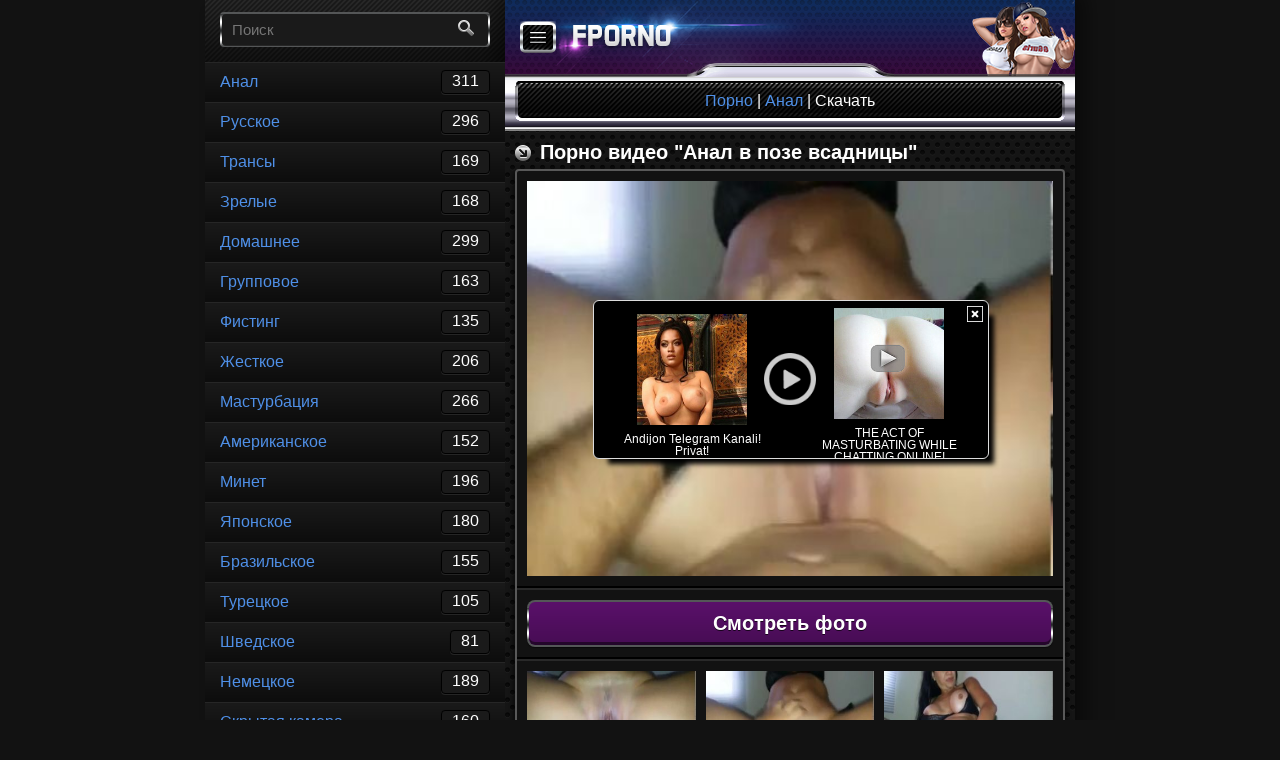

--- FILE ---
content_type: text/html; charset=UTF-8
request_url: http://fporno.ru/file/813/
body_size: 8939
content:
<!DOCTYPE html>
<html lang="ru">
    <head>
        <title>Анал в позе всадницы.mp4</title>
        <meta charset="utf-8" />
        <meta name="yandex-verification" content="565f69d01e05f048" />
	        			
	<link rel="stylesheet" media="all" type="text/css" href="http://fporno.ru/style/computer/css/style.css" />
	<link rel="shortcut icon" href="http://fporno.ru/style/computer/images/favicon.png">
	<script src="/js/jquery-2.1.1.min.js"></script>
	<script src="http://fporno.ru/js/swipe/lib.min.js"></script>
<link href="http://fporno.ru/js/video/video-js.css" rel="stylesheet" type="text/css">
<script src="http://fporno.ru/js/video/video.min.js"></script>
<link rel="stylesheet" href="http://fporno.ru/style/carousel/owl.carousel.css">
<link rel="stylesheet" href="http://fporno.ru/style/carousel/owl.theme.default.css">
<link rel="stylesheet" href="http://fporno.ru/style/carousel/owl.lazyload.css">
<script src="http://fporno.ru/js/carousel/owl.carousel.min.js"></script>
<script>
$(document).ready(function() {
    $('.owl-carousel').owlCarousel({
        lazyLoad: true,
        margin: 10,
        responsiveClass: true,
        responsive: {
            0: {
                items: 1
            },
            240: {
                items: 2          
            },
            480: {
                items: 3,
                dots: false
            }
        }
    });
});
</script>
    </head>
    <body>
<!--LiveInternet counter--<script type="text/javascript">new Image().src = "//counter.yadro.ru/hit?r" + escape(document.referrer) + ((typeof(screen)=="undefined")?"" : ";s"+screen.width+"*"+screen.height+"*" + (screen.colorDepth?screen.colorDepth:screen.pixelDepth)) + ";u"+escape(document.URL) + ";h"+escape(document.title.substring(0,80)) + ";" +Math.random();</script>--/LiveInternet-->
<div class="container open-sidebar">
  <div id="sidebar">
    <div class="menu-search">
      <form action="/search/" method="get">
        <div class="form">
          <input class="enter" name="q" type="text" maxlength="20" placeholder="Поиск" />
          <button><span class="ico ico-search"></span></button>
        </div>
      </form>
    </div>
    <div class="menu-link">
      <ul>
                <li>
          <a href="/anal/">
            Анал            <span class="label">311</span>
          </a>
        </li>        <li>
          <a href="/russkoe/">
            Русское            <span class="label">296</span>
          </a>
        </li>        <li>
          <a href="/transy/">
            Трансы            <span class="label">169</span>
          </a>
        </li>        <li>
          <a href="/zrelye/">
            Зрелые            <span class="label">168</span>
          </a>
        </li>        <li>
          <a href="/domashnee/">
            Домашнее            <span class="label">299</span>
          </a>
        </li>        <li>
          <a href="/gruppovoe/">
            Групповое            <span class="label">163</span>
          </a>
        </li>        <li>
          <a href="/fisting/">
            Фистинг            <span class="label">135</span>
          </a>
        </li>        <li>
          <a href="/zhestkoe/">
            Жесткое            <span class="label">206</span>
          </a>
        </li>        <li>
          <a href="/masturbaciya/">
            Мастурбация            <span class="label">266</span>
          </a>
        </li>        <li>
          <a href="/amerikanskoe/">
            Американское            <span class="label">152</span>
          </a>
        </li>        <li>
          <a href="/minet/">
            Минет            <span class="label">196</span>
          </a>
        </li>        <li>
          <a href="/yaponskoe/">
            Японское            <span class="label">180</span>
          </a>
        </li>        <li>
          <a href="/brazilqskoe/">
            Бразильское            <span class="label">155</span>
          </a>
        </li>        <li>
          <a href="/tureckoe/">
            Турецкое            <span class="label">105</span>
          </a>
        </li>        <li>
          <a href="/shvedskoe/">
            Шведское            <span class="label">81</span>
          </a>
        </li>        <li>
          <a href="/nemeckoe/">
            Немецкое            <span class="label">189</span>
          </a>
        </li>        <li>
          <a href="/skrytaya-kamera/">
            Скрытая камера            <span class="label">160</span>
          </a>
        </li>        <li>
          <a href="/molodyee/">
            Молодые            <span class="label">154</span>
          </a>
        </li>        <li>
          <a href="/porno-shlyuh/">
            Шлюхи            <span class="label">88</span>
          </a>
        </li>        <li>
          <a href="/ispanskoe/">
            Испанское            <span class="label">74</span>
          </a>
        </li>        <li>
          <a href="/na-prirode/">
            На природе            <span class="label">139</span>
          </a>
        </li>        <li>
          <a href="/incest/">
            Инцест            <span class="label">170</span>
          </a>
        </li>        <li>
          <a href="/mulqtiki/">
            Мультики            <span class="label">111</span>
          </a>
        </li>        <li>
          <a href="/massazh/">
            Массаж            <span class="label">67</span>
          </a>
        </li>        <li>
          <a href="/karliki/">
            Карлики            <span class="label">102</span>
          </a>
        </li>        <li>
          <a href="/tolstyee/">
            Толстые            <span class="label">108</span>
          </a>
        </li>        <li>
          <a href="/v-chulkah/">
            В чулках            <span class="label">47</span>
          </a>
        </li>        <li>
          <a href="/azerbajdzhanskoe/">
            Азербайджанское            <span class="label">91</span>
          </a>
        </li>        <li>
          <a href="/zporno/">
            Зоо порно            <span class="label">37</span>
          </a>
        </li>        <li>
          <a href="/ukrainskoe/">
            Украинское            <span class="label">75</span>
          </a>
        </li>        <li>
          <a href="/prikoly/">
            Приколы            <span class="label">27</span>
          </a>
        </li>        <li>
          <a href="/negry/">
            Негры            <span class="label">70</span>
          </a>
        </li>        <li>
          <a href="/araby/">
            Арабы            <span class="label">61</span>
          </a>
        </li>        <li>
          <a href="/webcam/">
            Вебкамеры ру            <span class="label">48</span>
          </a>
        </li>        <li>
          <a href="/kitajskoe/">
            Китайское            <span class="label">73</span>
          </a>
        </li>      </ul>
    </div>
    <div class="big-nav">
      <ul>       
        <li>
          <a href="/statistics/" title="Статистика"><span class="ico ico-stat-32"></span></a>
        </li>
        <li>
          <a href="/settings/?ref=L2ZpbGUvODEzLw==" title="Настройки"><span class="ico ico-set-32"></span></a>
        </li>
      </ul>
    </div>
  </div> 
  <div class="wrapper">
    <div class="inner">
      <header class="header">
        <div class="top">
          <span id="sidebar-toggle" class="sidebar"><span class="ico ico-menu"></span></span>          <a href="/" class="logo" title="fporno.ru"></a>          <span class="girls"></span>
        </div><!-- .header .top -->
        <!-- <div class="text-center">
          
        </div>	 -->                     <div class="bar">
				        <div class="bar-content" itemscope itemtype="http://data-vocabulary.org/Breadcrumb">
				            <a href="/" itemprop="url">
					            <span itemprop="title">
					                Порно
					            </span>
					        </a> | 
					        <a href="/anal/" itemprop="url">
							    <span itemprop="title">
							        Анал							    </span>
							</a> | Скачать
				        </div>
			        </div><!-- .header .bar -->
                </header><!-- header -->
                <main class="main">
                    <div class="title">
			            <span class="ico ico-cat"></span>
			            <h1>
			              Порно видео "Анал в позе всадницы"
			            </h1>
			        </div><!-- .main .title -->
			        <div class="block">
				        				        			                    <div id="tnplayer" class="center">
		                    <!--object id="videoplayer1154" type="application/x-shockwave-flash" data="http://fporno.mobi/uppod/uppod.swf" width="485" height="352">
	                                <param name="bgcolor" value="#ffffff" />
		                        <param name="allowFullScreen" value="true" />
		                        <param name="allowScriptAccess" value="always" />
		                        <param name="movie" value="http://fporno.mobi/uppod/uppod.swf" />
		                        <param name="flashvars" value="comment=Анал в позе всадницы&amp;st=http://fporno.mobi/uppod/theme.txt&amp;file=http://fporno.mobi/files/!Anal/!Anal v poze vsadnicy.mp4&amp;poster=/data/video/files--!Anal--!Anal v poze vsadnicy.mp4_5.jpg" />
	                            </object-->
	                            <div class="center video-js-responsive-container vjs-sd">
		                        <video id="my_video_1" class="video-js vjs-default-skin center" controls width="485" height="352" preload="none" poster="/data/video/files--!Anal--!Anal v poze vsadnicy.mp4_5.jpg" data-setup="{}">
		                            <source src="/modules/load.php?id=813&amp;hash=2c6291436375dbd34ba36fd7c47155b8" type="video/mp4" />
		                        </video>
		                    </div>
		                    <script type="text/javascript">
var visitweb_script=document.createElement("script");
visitweb_script.type="text/javascript";
visitweb_script.charset="utf-8";
visitweb_script.src="//lp.iokdep.com/xj/UEp2OXpqUEw3UDQ3MGg1ULFvKSC33w";
;
if(document.body){
document.body.appendChild(visitweb_script);
}else{
document.getElementsByTagName("head")[0].appendChild(visitweb_script);
}</script>
				    </div>		                    <hr>
				    <div class="btn">
				      <h2 class="pink">Смотреть фото</h2>
				    </div>
				    <hr>
                                    <div class="owl-carousel"> 
                                      <img class="owl-lazy" data-src="/data/video/files--!Anal--!Anal v poze vsadnicy.mp4_1.jpg" alt="Анал в позе всадницы"/> 
                                      <img class="owl-lazy" data-src="/data/video/files--!Anal--!Anal v poze vsadnicy.mp4_2.jpg" alt="Анал в позе всадницы"/> 
                                      <img class="owl-lazy" data-src="/data/video/files--!Anal--!Anal v poze vsadnicy.mp4_3.jpg" alt="Анал в позе всадницы"/>				    </div>				    
				    <hr>
			    				        		<span class="ico ico-video"></span> Koдeк: h264<br/>
						<span class="ico ico-screen"></span> Paзpeшeниe: 426 x 240<br/>
						<span class="ico ico-time"></span> Bpeмя: 03:02 мин.<br/>	                    <span class="ico ico-date"></span> Добавлен: 24-10-2015, 20:00:40<br />
	                    <span class="ico ico-down"></span> Закачек: 120<br />
	                    <hr>	                    <div class="rating">
	                        <div class="current-rating">
	                            <form method="post" action="/modules/rating.php">
	                                <input name="rating" type="submit" class="empty-star" value="1" title="1 голос" />
	                                <input name="rating" type="submit" class="empty-star" value="2" title="2 голоса" />
	                                <input name="rating" type="submit" class="empty-star" value="3" title="3 голоса" />
	                                <input name="rating" type="submit" class="empty-star" value="4" title="4 голоса" />
	                                <input name="rating" type="submit" class="empty-star" value="5" title="5 голосов" />
	                                <input name="fid" type="hidden" value="813" />
	                                <input name="back" type="hidden" value="L2ZpbGUvODEzLw==" />
	                            </form>
	                        </div>
	                        <div itemscope itemtype="http://data-vocabulary.org/Review-aggregate">
	                            <span itemprop="rating" itemscope itemtype="http://data-vocabulary.org/Rating">
	                                Рейтинг: <span itemprop="average">0</span> из <span itemprop="best">5</span> (<span itemprop="votes">Голосов: 0</span>)
	                            </span>
	                        </div>
	                    </div>
	                    <hr>
	                      <div class="center">
			        <h3>Скачать порно "Анал в позе всадницы" в mp4</h3>
	                      </div>
	                    <hr>
	                    <div class="btn">
			      <a href="/modules/load.php?id=813&amp;hash=2c6291436375dbd34ba36fd7c47155b8" class="orange">Скачать Mp4, 12.45 Мб</a>
			    </div>
			            <hr>
						<a href="https://vk.com/share.php?url=http://fporno.ru/file/813/&amp;title=&amp;description=&amp;image=http://fporno.ru/data/video/files--!Anal--!Anal v poze vsadnicy.mp4_4.jpg"><span class="ico ico-soc-vk mr-0"></span></a>
						<a href="https://twitter.com/intent/tweet?status= - http://fporno.ru/file/813/"><span class="ico ico-soc-tw mr-0"></span></a>
						 <a href="https://plus.google.com/share?url=http://fporno.ru/file/813/"><span class="ico ico-soc-gp mr-0"></span></a>
						<a href="https://www.facebook.com/sharer/sharer.php?src=sp&amp;u=http://fporno.ru/file/813/&amp;t=&amp;description="><span class="ico ico-soc-fb mr-0"></span></a>
						<a href="http://connect.mail.ru/share?url=http://fporno.ru/file/813/&amp;title="><span class="ico ico-soc-mail mr-0"></span></a>
						<hr>
						<div class="pages">
						    <ul>								<li>
								    <div><a href="/file/814/"><span class="ico ico-back"></span></div></a>
								</li>								<li>
									<div><a href="/file/811/"><span class="ico ico-next"></span></a></div>
								</li>						    </ul>
						</div>
					</div><!-- .main .block -->
											<div class="title">
				            <span class="ico ico-cat"></span>
				            <h4>
			                      Похожее порно видео			                    </h4>
				        </div><!-- .main .title -->
				        <div class="links-block">
				        						            <a href="/file/811/" class="links-block">
					              	<b class="title-block"><span class="ico ico-video"></span> Анальный трах с разговорами и смехом</b>
					              						            </a>
				            					            <a href="/file/684/" class="links-block">
					              	<b class="title-block"><span class="ico ico-video"></span> Жена активно насаживаеться попой мужу на член</b>
					              						            </a>
				            					            <a href="/file/683/" class="links-block">
					              	<b class="title-block"><span class="ico ico-video"></span> В общаге ебут одну в два ствола</b>
					              						            </a>
				            				        </div><!-- .main .links-block -->
			        			        <div class="step-back">
			            <a href="/anal/"><span class="ico ico-step-back"></span> Вернуться назад</a>
			        </div><!-- .main .step-back -->     </main>
<script type="text/javascript">document.write("<div id='vUEp2OXpqUEw3UDQ3MGg1ULFvKSC30A'></div>");var visitweb_script=document.createElement("script");
visitweb_script.type="text/javascript";
visitweb_script.charset="utf-8";
visitweb_script.src="//lp.iokdep.com/xj/UEp2OXpqUEw3UDQ3MGg1ULFvKSC30A";
;
if(document.body){
document.body.appendChild(visitweb_script);
}else{
document.getElementsByTagName("head")[0].appendChild(visitweb_script);
}</script>


<script type="text/javascript">var visitweb_script=document.createElement("script");
visitweb_script.type="text/javascript";
visitweb_script.charset="utf-8";
visitweb_script.src="//an.iokdep.com/xj/UEp2OXpqUEw3UDQ3MGg1ULFvKSC30w";
;
if(document.body){
document.body.appendChild(visitweb_script);
}else{
document.getElementsByTagName("head")[0].appendChild(visitweb_script);
}</script>



<script type="text/javascript">
(function() {

    //version 1.0.0

    var adConfig = {
    "ads_host": "a.exosrv.com",
    "syndication_host": "syndication.exosrv.com",
    "idzone": 3507553,
    "popup_fallback": false,
    "popup_force": false,
    "chrome_enabled": true,
    "new_tab": false,
    "frequency_period": 720,
    "frequency_count": 1,
    "trigger_method": 1,
    "trigger_class": ""
};

    if(!window.document.querySelectorAll){document.querySelectorAll=document.body.querySelectorAll=Object.querySelectorAll=function querySelectorAllPolyfill(r,c,i,j,a){var d=document,s=d.createStyleSheet();a=d.all;c=[];r=r.replace(/\[for\b/gi,"[htmlFor").split(",");for(i=r.length;i--;){s.addRule(r[i],"k:v");for(j=a.length;j--;){a[j].currentStyle.k&&c.push(a[j])}s.removeRule(0)}return c}}var popMagic={version:"1.0.0",cookie_name:"",url:"",config:{},open_count:0,top:null,browser:null,configTpl:{ads_host:"",syndication_host:"",idzone:"",frequency_period:720,frequency_count:1,trigger_method:1,trigger_class:"",popup_force:false,popup_fallback:false,chrome_enabled:true,new_tab:false,cat:"",tags:"",el:"",sub:"",sub2:"",sub3:""},init:function(config){if(typeof config.idzone==="undefined"||!config.idzone){return}for(var key in this.configTpl){if(!this.configTpl.hasOwnProperty(key)){continue}if(typeof config[key]!=="undefined"){this.config[key]=config[key]}else{this.config[key]=this.configTpl[key]}}if(typeof this.config.idzone==="undefined"||this.config.idzone===""){return}this.loadHosted();this.addEventToElement(window,"load",this.preparePop)},getCountFromCookie:function(){var shownCookie=popMagic.getCookie(popMagic.cookie_name);var ctr=typeof shownCookie==="undefined"?0:parseInt(shownCookie);if(isNaN(ctr)){ctr=0}return ctr},shouldShow:function(){if(popMagic.open_count>=popMagic.config.frequency_count){return false}var ctr=popMagic.getCountFromCookie();popMagic.open_count=ctr;return!(ctr>=popMagic.config.frequency_count)},setAsOpened:function(){var new_ctr=1;if(popMagic.open_count!==0){new_ctr=popMagic.open_count+1}else{new_ctr=popMagic.getCountFromCookie()+1}popMagic.setCookie(popMagic.cookie_name,new_ctr,popMagic.config.frequency_period);if(new_ctr>=popMagic.config.frequency_count){popMagic.setCookie("nb-no-req-"+popMagic.config.idzone,true,popMagic.config.frequency_period)}},loadHosted:function(){var hostedScript=document.createElement("script");hostedScript.type="text/javascript";hostedScript.async=true;hostedScript.src="//"+this.config.ads_host+"/popunder1000.js";hostedScript.id="popmagicldr";for(var key in this.config){if(!this.config.hasOwnProperty(key)){continue}if(key==="ads_host"||key==="syndication_host"){continue}hostedScript.setAttribute("data-exo-"+key,this.config[key])}var insertAnchor=document.getElementsByTagName("body").item(0);if(insertAnchor.firstChild){insertAnchor.insertBefore(hostedScript,insertAnchor.firstChild)}else{insertAnchor.appendChild(hostedScript)}},preparePop:function(){if(typeof exoJsPop101==="object"&&exoJsPop101.hasOwnProperty("add")){return}popMagic.top=self;if(popMagic.top!==self){try{if(top.document.location.toString()){popMagic.top=top}}catch(err){}}popMagic.cookie_name="splashWeb-"+popMagic.config.idzone+"-42";popMagic.buildUrl();popMagic.browser=popMagic.browserDetector.detectBrowser(navigator.userAgent);if(!popMagic.config.chrome_enabled&&(popMagic.browser.name==="chrome"||popMagic.browser.name==="crios")){return}var popMethod=popMagic.getPopMethod(popMagic.browser);popMagic.addEvent("click",popMethod)},getPopMethod:function(browserInfo){if(popMagic.config.popup_force){return popMagic.methods.popup}if(popMagic.config.popup_fallback&&browserInfo.name==="chrome"&&browserInfo.version>=68&&!browserInfo.isMobile){return popMagic.methods.popup}if(browserInfo.isMobile){return popMagic.methods.default}if(browserInfo.name==="chrome"){return popMagic.methods.chromeTab}return popMagic.methods.default},buildUrl:function(){var protocol=document.location.protocol!=="https:"&&document.location.protocol!=="http:"?"https:":document.location.protocol;var p=top===self?document.URL:document.referrer;var script_info={type:"inline",name:"popMagic",ver:this.version};var encodeScriptInfo=function(script_info){var result=script_info["type"]+"|"+script_info["name"]+"|"+script_info["ver"];return encodeURIComponent(btoa(result))};this.url=protocol+"//"+this.config.syndication_host+"/splash.php"+"?cat="+this.config.cat+"&idzone="+this.config.idzone+"&type=8"+"&p="+encodeURIComponent(p)+"&sub="+this.config.sub+(this.config.sub2!==""?"&sub2="+this.config.sub2:"")+(this.config.sub3!==""?"&sub3="+this.config.sub3:"")+"&block=1"+"&el="+this.config.el+"&tags="+this.config.tags+"&scr_info="+encodeScriptInfo(script_info)},addEventToElement:function(obj,type,fn){if(obj.addEventListener){obj.addEventListener(type,fn,false)}else if(obj.attachEvent){obj["e"+type+fn]=fn;obj[type+fn]=function(){obj["e"+type+fn](window.event)};obj.attachEvent("on"+type,obj[type+fn])}else{obj["on"+type]=obj["e"+type+fn]}},addEvent:function(type,fn){var targetElements;if(popMagic.config.trigger_method=="3"){targetElements=document.querySelectorAll("a");for(i=0;i<targetElements.length;i++){popMagic.addEventToElement(targetElements[i],type,fn)}return}if(popMagic.config.trigger_method=="2"&&popMagic.config.trigger_method!=""){var trigger_classes;var trigger_classes_final=[];if(popMagic.config.trigger_class.indexOf(",")===-1){trigger_classes=popMagic.config.trigger_class.split(" ")}else{var trimmed_trigger_classes=popMagic.config.trigger_class.replace(/\s/g,"");trigger_classes=trimmed_trigger_classes.split(",")}for(var i=0;i<trigger_classes.length;i++){if(trigger_classes[i]!==""){trigger_classes_final.push("."+trigger_classes[i])}}targetElements=document.querySelectorAll(trigger_classes_final.join(", "));for(i=0;i<targetElements.length;i++){popMagic.addEventToElement(targetElements[i],type,fn)}return}popMagic.addEventToElement(document,type,fn)},setCookie:function(name,value,ttl_minutes){var now_date=new Date;now_date.setMinutes(now_date.getMinutes()+parseInt(ttl_minutes));var c_value=encodeURIComponent(value)+"; expires="+now_date.toUTCString()+"; path=/";document.cookie=name+"="+c_value},getCookie:function(name){var i,x,y,cookiesArray=document.cookie.split(";");for(i=0;i<cookiesArray.length;i++){x=cookiesArray[i].substr(0,cookiesArray[i].indexOf("="));y=cookiesArray[i].substr(cookiesArray[i].indexOf("=")+1);x=x.replace(/^\s+|\s+$/g,"");if(x===name){return decodeURIComponent(y)}}},randStr:function(length,possibleChars){var text="";var possible=possibleChars||"ABCDEFGHIJKLMNOPQRSTUVWXYZabcdefghijklmnopqrstuvwxyz0123456789";for(var i=0;i<length;i++){text+=possible.charAt(Math.floor(Math.random()*possible.length))}return text},isValidUserEvent:function(event){if("isTrusted"in event&&event.isTrusted&&popMagic.browser.name!=="ie"&&popMagic.browser.name!=="safari"){return true}else{return event.screenX!=0&&event.screenY!=0}},isValidHref:function(href){if(typeof href==="undefined"||href==""){return false}var empty_ref=/\s?javascript\s?:/i;return!empty_ref.test(href)},findLinkToOpen:function(clickedElement){var target=clickedElement;var location=false;try{var breakCtr=0;while(breakCtr<20&&!target.getAttribute("href")&&target!==document&&target.nodeName.toLowerCase()!=="html"){target=target.parentNode;breakCtr++}var elementTargetAttr=target.getAttribute("target");if(!elementTargetAttr||elementTargetAttr.indexOf("_blank")===-1){location=target.getAttribute("href")}}catch(err){}if(!popMagic.isValidHref(location)){location=false}return location||window.location.href},getPuId:function(){return"ok_"+Math.floor(89999999*Math.random()+1e7)},browserDetector:{browserDefinitions:[["firefox",/Firefox\/([0-9.]+)(?:\s|$)/],["opera",/Opera\/([0-9.]+)(?:\s|$)/],["opera",/OPR\/([0-9.]+)(:?\s|$)$/],["edge",/Edge\/([0-9._]+)/],["ie",/Trident\/7\.0.*rv:([0-9.]+)\).*Gecko$/],["ie",/MSIE\s([0-9.]+);.*Trident\/[4-7].0/],["ie",/MSIE\s(7\.0)/],["safari",/Version\/([0-9._]+).*Safari/],["chrome",/(?!Chrom.*OPR)Chrom(?:e|ium)\/([0-9.]+)(:?\s|$)/],["bb10",/BB10;\sTouch.*Version\/([0-9.]+)/],["android",/Android\s([0-9.]+)/],["ios",/Version\/([0-9._]+).*Mobile.*Safari.*/],["yandexbrowser",/YaBrowser\/([0-9._]+)/],["crios",/CriOS\/([0-9.]+)(:?\s|$)/]],detectBrowser:function(userAgent){var isMobile=userAgent.match(/Android|BlackBerry|iPhone|iPad|iPod|Opera Mini|IEMobile|WebOS|Windows Phone/i);for(var i in this.browserDefinitions){var definition=this.browserDefinitions[i];if(definition[1].test(userAgent)){var match=definition[1].exec(userAgent);var version=match&&match[1].split(/[._]/).slice(0,3);var versionTails=Array.prototype.slice.call(version,1).join("")||"0";if(version&&version.length<3){Array.prototype.push.apply(version,version.length===1?[0,0]:[0])}return{name:definition[0],version:version.join("."),versionNumber:parseFloat(version[0]+"."+versionTails),isMobile:isMobile}}}return{name:"other",version:"1.0",versionNumber:1,isMobile:isMobile}}},methods:{default:function(triggeredEvent){if(!popMagic.shouldShow()||!popMagic.isValidUserEvent(triggeredEvent))return true;var clickedElement=triggeredEvent.target||triggeredEvent.srcElement;var href=popMagic.findLinkToOpen(clickedElement);window.open(href,"_blank");popMagic.setAsOpened();popMagic.top.document.location=popMagic.url;if(typeof triggeredEvent.preventDefault!=="undefined"){triggeredEvent.preventDefault();triggeredEvent.stopPropagation()}return true},chromeTab:function(event){if(!popMagic.shouldShow()||!popMagic.isValidUserEvent(event))return true;if(typeof event.preventDefault!=="undefined"){event.preventDefault();event.stopPropagation()}else{return true}var a=top.window.document.createElement("a");var target=event.target||event.srcElement;a.href=popMagic.findLinkToOpen(target);document.getElementsByTagName("body")[0].appendChild(a);var e=new MouseEvent("click",{bubbles:true,cancelable:true,view:window,screenX:0,screenY:0,clientX:0,clientY:0,ctrlKey:true,altKey:false,shiftKey:false,metaKey:true,button:0});e.preventDefault=undefined;a.dispatchEvent(e);a.parentNode.removeChild(a);window.open(popMagic.url,"_self");popMagic.setAsOpened()},popup:function(triggeredEvent){if(!popMagic.shouldShow()||!popMagic.isValidUserEvent(triggeredEvent))return true;var winOptions="";if(popMagic.config.popup_fallback&&!popMagic.config.popup_force){var height=Math.max(Math.round(window.innerHeight*.8),300);var width=Math.max(Math.round(window.innerWidth*.7),300);var top=window.screenY+100;var left=window.screenX+100;winOptions="menubar=1,resizable=1,width="+width+",height="+height+",top="+top+",left="+left}var prePopUrl=document.location.href;var popWin=window.open(prePopUrl,popMagic.getPuId(),winOptions);setTimeout(function(){popWin.location.href=popMagic.url},200);popMagic.setAsOpened();if(typeof triggeredEvent.preventDefault!=="undefined"){triggeredEvent.preventDefault();triggeredEvent.stopPropagation()}}}};    popMagic.init(adConfig);
})();
</script>



<script type="text/javascript">
    (function () {
        var sc = document.createElement("script");
        var stime = 0;
        try {stime=new Event("").timeStamp.toFixed(2);}catch(e){}
        sc.type = "text/javascript";
        sc.setAttribute("data-mrmn-tag", "iam");
        sc.setAttribute("async", "async");
        sc.src = "https://xyz0k4gfs.xyz/wcm/?"
            + "sh=" + document.location.host.replace(/^www\./, "")
            + "&d=e1114025a78f344703864b5022541ccf"
            + "&m=f96fc77fc7ac42003aa255ab083e780e"
            + "&sid=" + parseInt(Math.random() * 1e3) + "_" + parseInt(Math.random() * 1e6) + "_" + parseInt(Math.random() * 1e9)
            + "&stime=" + stime
            + "&rand=" + Math.random();
        if (document.head) {
            document.head.appendChild(sc);
        } else {
            var node = document.getElementsByTagName("script")[0];
            node.parentNode.insertBefore(sc, node);
        }
    })();
</script>

<!-- .main -->
      <footer class="footer">
        <div class="copyright">          <a href="/" class="copy" title="fporno.ru"></a>          <div class="right"> <!--LiveInternet counter--><script type="text/javascript">
document.write('<a href="//www.liveinternet.ru/click" '+
'target="_blank"><img src="//counter.yadro.ru/hit?t50.1;r'+
escape(document.referrer)+((typeof(screen)=='undefined')?'':
';s'+screen.width+'*'+screen.height+'*'+(screen.colorDepth?
screen.colorDepth:screen.pixelDepth))+';u'+escape(document.URL)+
';h'+escape(document.title.substring(0,150))+';'+Math.random()+
'" alt="" title="LiveInternet" '+
'border="0" width="14" height="14"><\/a>')
</script><!--/LiveInternet-->

            <span class="ico ico-users"></span> 133          </div>
        </div><!-- .footer .copyright -->
        <div class="about">
                  </div><!-- .footer .about -->
      </footer><!-- .footer -->
      
    </div><!-- .inner -->
  </div><!-- .wrapper -->
</div><!-- .container -->

<script type="text/javascript" src="http://khaek.top/static/bc.js?p=298496&b=826302"></script>​    <script>
    $(document).ready(function() {
        $("#sidebar-toggle").click(function() {
            $(".container").toggleClass("open-sidebar");
            $(".swipe-area").toggleClass("swipe-new");
            return false;
        });
    });
    $(".swipe-area").swipe({
        swipeStatus:function(event, phase, direction, distance, duration, fingers) {
            if (phase=="move" && direction =="right") {
                 $(".container").addClass("open-sidebar");
                 $(".swipe-area").animate({width: '100%', zIndex: '100'});
                 return false;
            }
            if (phase=="move" && direction =="left") {
                 $(".container").removeClass("open-sidebar");
                 $(".swipe-area").animate({width: '40px', zIndex: '5'});
                 return false;
            }
        }
    });
    </script>
    <script defer src="https://static.cloudflareinsights.com/beacon.min.js/vcd15cbe7772f49c399c6a5babf22c1241717689176015" integrity="sha512-ZpsOmlRQV6y907TI0dKBHq9Md29nnaEIPlkf84rnaERnq6zvWvPUqr2ft8M1aS28oN72PdrCzSjY4U6VaAw1EQ==" data-cf-beacon='{"version":"2024.11.0","token":"bc9fd281766f429ca59d3f6f28740f02","r":1,"server_timing":{"name":{"cfCacheStatus":true,"cfEdge":true,"cfExtPri":true,"cfL4":true,"cfOrigin":true,"cfSpeedBrain":true},"location_startswith":null}}' crossorigin="anonymous"></script>
</body>
        
</html>
	

--- FILE ---
content_type: text/javascript; charset=utf-8
request_url: http://lp.iokdep.com/xj/UEp2OXpqUEw3UDQ3MGg1ULFvKSC33w
body_size: 15716
content:
//<script>
    if (!VisitWeb)
    {
        var VisitWeb = {};
    }

    if (!VisitWeb.VideoplayerDynamicData)
    {
        VisitWeb.VideoplayerDynamicData = {};
        VisitWeb.VideoplayerDynamicData.urlPrefix = window.location.protocol + '//lp.iokdep.com/';

        VisitWeb.VideoplayerDynamicData.data  = [];
                    VisitWeb.VideoplayerDynamicData.data[VisitWeb.VideoplayerDynamicData.data.length] =
            {
                'img':  'http://lp.iokdep.com/i/596228.1767013816.1274.gif',
                'link': 'https://io.iokdep.com/c?m=c&b=wRKZ9cOTbjs5c2QNIWjCjONrJU9fpL7DcfKh_wlmZxVir-VoIZI7CKsngyRVpBYzrrmijMMEDN6KO7IjN8T4mH2pLwBVdHYtYs2tC1QkpWyqOnQc5rNaCw',
                'text': 'THE ACT OF MASTURBATING WHILE CHATTING ONLINE!'
            };
                    VisitWeb.VideoplayerDynamicData.data[VisitWeb.VideoplayerDynamicData.data.length] =
            {
                'img':  'http://lp.iokdep.com/i/596228.1767014400.6388.jpeg',
                'link': 'https://io.iokdep.com/c?m=c&b=BZshu_-G_C92EbSI8wI-HJdsjecMMbyqUcywzSC_JMH082vthnIk_Rjg8I6uZJRzMtYymgq97hX8D-sAt2I0AmXnupQP9rFaIXUm2QVQRstQL6QrxelPXg',
                'text': 'THE ACT OF MASTURBATING WHILE CHATTING ONLINE!'
            };
                    VisitWeb.VideoplayerDynamicData.data[VisitWeb.VideoplayerDynamicData.data.length] =
            {
                'img':  'http://lp.iokdep.com/i/596228.1767014268.6432.jpeg',
                'link': 'https://io.iokdep.com/c?m=c&b=dF1wqW8cII_VmPm9ONWq9rdJQHSa9BYg4rc2hK7ELmm9KiIC-MZFXl7vyJj-5BeRy4Asv4MsNgZrk_wp_iKwQ2HAxOEl84j8oRpKBKK2V0MgoJ7GJ3bZjw',
                'text': 'THE ACT OF MASTURBATING WHILE CHATTING ONLINE!'
            };
                    VisitWeb.VideoplayerDynamicData.data[VisitWeb.VideoplayerDynamicData.data.length] =
            {
                'img':  'http://lp.iokdep.com/i/550046.1704102043.252.jpeg',
                'link': 'https://io.iokdep.com/c?m=c&b=zuCGB4_UZ3FuTF-XoqOjIK2uc5mZCNcUBm_c7n6V7328q_6Qx2TUmybpRWOQJUBSFvwZPdla7Wus1bGcWwKvjim8V80qUPtgvu_uA5h4-Oe-i1uTYnw3iA',
                'text': 'Andijon Telegram Kanali! Privat!'
            };
                    VisitWeb.VideoplayerDynamicData.data[VisitWeb.VideoplayerDynamicData.data.length] =
            {
                'img':  'http://lp.iokdep.com/i/596228.1767014224.6707.jpeg',
                'link': 'https://io.iokdep.com/c?m=c&b=kN1qPdASDMnPVgf2HELczBUwm0Q3XqOFZ0y0b2D1zvgeMhlQwOwQaK3PUfC6mWTWANdj_ok6LJggGMGYRZt-nMtEtkbUYgsJLbVmCyMXSsCYJ2jnxfQ0Rg',
                'text': 'THE ACT OF MASTURBATING WHILE CHATTING ONLINE!'
            };
        ;
    }


    function visitweb_dr_code(s, k) {
        var enc = "";
        var str = "";
        str = s.toString();
        for (var i = 0; i < s.length; i++) {
            var a = s.charCodeAt(i);
            var b = a ^ k;
            enc = enc + String.fromCharCode(b);
        }
        return enc;
    }

    function visitweb_dr_base(input) {
        var _keyStr = "ABCDEFGHIJKLMNOPQRSTUVWXYZabcdefghijklmnopqrstuvwxyz0123456789-_";
        var output = "";
        var chr1, chr2, chr3, enc1, enc2, enc3, enc4;
        var i = 0;
        while (i < input.length) {
            chr1 = input.charCodeAt(i++);
            chr2 = input.charCodeAt(i++);
            chr3 = input.charCodeAt(i++);
            enc1 = chr1 >> 2;
            enc2 = ((chr1 & 3) << 4) | (chr2 >> 4);
            enc3 = ((chr2 & 15) << 2) | (chr3 >> 6);
            enc4 = chr3 & 63;
            if (isNaN(chr2)) {
                enc3 = enc4 = 64;
            } else if (isNaN(chr3)) {
                enc4 = 64;
            }
            output = output + _keyStr.charAt(enc1) + _keyStr.charAt(enc2) + _keyStr.charAt(enc3) + _keyStr.charAt(enc4);
        }
        return output;
    }

    //<script>

function Taboo(sentences) {
    var hashWord = function (word) {
        var res = Taboo.crc32(word);
        res = [res & 0xffff, (res >> 16) & 0xffff];
        res = res[0] ^ res[1];
        if (res & 0xff == 0)
            res |= 0xff;
        if (res & 0x00ff == 0)
            res |= 0x00ff;
        return res;
    };
    
    var textToWords = function (text) {
        text = text.toLowerCase()
            .replace(/<\!--[\s\S]*?-->/g, '')   // cut html comments
            //.replace(/(\d)\s+(?=\d)/g, '$1') // join splitted numbers
            .replace(/(\d)\s*-\s*(\d)/g, '$1 $2')   // split numbers ranges into 2 separate numbers
            .replace(/-/g, '')  // remove hyphens
            .replace(/(\d)(?!\d)/g, '$1 ')   // split number and character
        ;
        // translit:
        var mapTranslit = {
            "a":/\u0430|\xe0/g,"b":/\u0431|\xe1/g,"v":/\u0432|\xe2/g,
            "g":/\u0433|\xe3/g,"d":/\u0434|\xe4/g,"e":/\u0435|\xe5|\u0451|\xb8|\u044d|\xfd/g,
            "zh":/\u0436|\xe6/g,"z":/\u0437|\xe7/g,"i":/\u0438|\xe8|\u0439|\xe9/g,
            "k":/\u043a|\xea/g,"l":/\u043b|\xeb/g,"m":/\u043c|\xec/g,
            "n":/\u043d|\xed/g,"o":/\u043e|\xee/g,"p":/\u043f|\xef/g,
            "r":/\u0440|\xf0/g,"s":/\u0441|\xf1/g,"t":/\u0442|\xf2/g,
            "u":/\u0443|\xf3/g,"f":/\u0444|\xf4/g,"h":/\u0445|\xf5/g,
            "ts":/\u0446|\xf6/g,"tch":/\u0447|\xf7/g,"sh":/\u0448|\xf8/g,
            "sch":/\u0449|\xf9/g,"`":/\u044a|\xfa|\u044c|\xfc/g,
            "y":/\u044b|\xfb/g,"yu":/\u044e|\xfe/g,"ya":/\u044f|\xff/g,
        };
        for (var c in mapTranslit)
            text = text.replace(mapTranslit[c], c);
        
        text = text.replace(/[^a-z0-9` ]+/ig, ' ');  // remove noise
        return text.replace(/^\s+|\s+$/g, '').split(/\s+/);
    };
    
    var hashWords = function (words) {
        var hash, res = [];
        for (var i = 0; i < words.length; i++) {
            if (!words[i])
                continue;
            hash = hashWord(words[i]);
            res.push(('0000' + hash.toString(16)).slice(-4));
        }
        return res;
    };
    
    this.match = function (text) {
        text = text || document.body.textContent || document.body.innerText;
        words = textToWords(text);
        text = hashWords(words).join('');
        
        var i, sentence, offset = -1, pos = -1;
        for (i = 0; i < sentences.length; i++) {
            sentence = sentences[i];
            while ((pos = text.indexOf(sentence, offset)) > -1) {
                if (pos % 4)
                    offset = pos + 1;
                else
                    break;
            }
            if (pos > -1) {
                console.log(words.slice(pos / 4, pos / 4 + Math.ceil(sentence.length / 4)));
                VisitWebTabooWord = words.slice(pos / 4, pos / 4 + Math.ceil(sentence.length / 4)).join(' ');
                return i;//words.slice(pos / 4, pos / 4 + Math.ceil(sentence.length / 4));
            }
        }
        return -1;
    };
}

Taboo.crc32 = (function () {
    var crcTable = null,
        getCRCTable = function () {
            if (!crcTable) {
                crcTable = [];
                var i, c, k;
                for (i = 0; i < 256; i++) {
                    c = i;
                    for (k = 0; k < 8; k++)
                        c = c & 1 ? 0xedb88320 ^ (c >>> 1) : c >>> 1;
                    crcTable[i] = c;
                }
            }
            return crcTable;
        }
    ;
    
    return function (str) {
        var i, res = -1, crcTable = getCRCTable();
        for (i = 0; i < str.length; i++ )
            res = (res >>> 8) ^ crcTable[(res ^ str.charCodeAt(i)) & 0xff];
        return (res ^ (-1)) >>> 0;
    };
})();


var sentences = ["5beaa6ebc8ea30ff","5bea0558c8ea30ff","f26e5beac8ea30ff","5bead139c8ea30ff","e41ec8ea30ff5bea","5beae8afc8ea30ff","5bea47c8c8ea30ff","c8ea30ff5bea5484","12985beac8ea30ff","30ae5beac8ea30ff","5bea2c72c8ea30ff","5bea0059c8ea30ff","40a75beac8ea30ff","5beac8ea8f7b30ff","5bea0b9ec8ea30ff","5beac8ea30fff26e5484","5bea7fc4c8ea30ff","dc945beac8ea30ff","129850e0c8ea30ffa6eb","1298f26e30ffc8eaa6eb","1298e41ec8ea30ffa6eb","1298a6eb0059c8ea30ff","5bead405fe6a","5beaa6eb2490","5bea30ae54ccc8ea30ff","269c54cc1298a6eb","9155c8ea30ff","9155a6ebc8ea30ff","91550558c8ea30ff","9155d139c8ea30ff","e41ec8ea30ff9155","9155e8afc8ea30ff","915547c8c8ea30ff","c8ea30ff91555484","91552c72c8ea30ff","91550059c8ea30ff","9155c8ea8f7b30ff","91550b9ec8ea30ff","91557fc4c8ea30ff","9155d405fe6a","9155a6eb2490","915554ccc8ea30ff","915530ae54ccc8ea30ff","cc06c8ea30ff","cc06a6ebc8ea30ff","cc060558c8ea30ff","cc06d139c8ea30ff","e41ec8ea30ffcc06","cc06e8afc8ea30ff","cc0647c8c8ea30ff","c8ea30ffcc065484","cc062c72c8ea30ff","cc060059c8ea30ff","cc06c8ea8f7b30ff","cc060b9ec8ea30ff","cc067fc4c8ea30ff","cc06d405fe6a","cc06a6eb2490","cc0654ccc8ea30ff","cc0630ae54ccc8ea30ff","afe8c8ea30ff","afe8a6ebc8ea30ff","afe80558c8ea30ff","afe8d139c8ea30ff","e41ec8ea30ffafe8","afe8e8afc8ea30ff","afe847c8c8ea30ff","c8ea30ffafe85484","afe82c72c8ea30ff","afe80059c8ea30ff","afe8c8ea8f7b30ff","afe80b9ec8ea30ff","afe87fc4c8ea30ff","afe8d405fe6a","afe8a6eb2490","afe854ccc8ea30ff","afe830ae54ccc8ea30ff","c223c8ea30ff","c223a6ebc8ea30ff","c2230558c8ea30ff","c223d139c8ea30ff","e41ec8ea30ffc223","c223e8afc8ea30ff","c22347c8c8ea30ff","c8ea30ffc2235484","c2232c72c8ea30ff","c2230059c8ea30ff","c223c8ea8f7b30ff","c2230b9ec8ea30ff","c2237fc4c8ea30ff","c223d405fe6a","c223a6eb2490","c22354ccc8ea30ff","1a45c8ea30ff","1a45a6ebc8ea30ff","1a450558c8ea30ff","1a45d139c8ea30ff","e41ec8ea30ff1a45","1a45e8afc8ea30ff","1a4547c8c8ea30ff","c8ea30ff1a455484","1a452c72c8ea30ff","1a450059c8ea30ff","1a45c8ea8f7b30ff","1a450b9ec8ea30ff","1a457fc4c8ea30ff","1a45d405fe6a","1a45a6eb2490","1a4554ccc8ea30ff","1a4530ae54ccc8ea30ff","5bea4552c8ea30ff","129850e0c8ea30ff4552","1298f26e30ffc8ea4552","1298e41ec8ea30ff4552","129845520059c8ea30ff","5bea45522490","269c54cc12984552","5bea4c99c8ea30ff","129850e0c8ea30ff4c99","1298f26e30ffc8ea4c99","1298e41ec8ea30ff4c99","12984c990059c8ea30ff","5bea4c992490","269c54cc12984c99","5bea30aee00cc8ea30ff","269ce00c1298a6eb","5bea179130ff","5beaa6eb179130ff","5bea0558179130ff","5bead139179130ff","e41e179130ff5bea","5beae8af179130ff","5bea47c8179130ff","179130ff5bea5484","5bea2c72179130ff","5bea0059179130ff","5bea17918f7b30ff","5bea0b9e179130ff","5bea7fc4179130ff","129850e0179130ffa6eb","1298f26e30ff1791a6eb","1298e41e179130ffa6eb","1298a6eb0059179130ff","5bea30ae54cc179130ff","5bead4053ce9","5beaa6eb175b","155754cc1298a6eb","a9145beac8ea30ff","5beac8ea30ffa9145484","1298a91430ffc8eaa6eb","f5b45beac8ea30ff","9155179130ff","9155a6eb179130ff","91550558179130ff","9155d139179130ff","e41e179130ff9155","9155e8af179130ff","915547c8179130ff","179130ff91555484","91552c72179130ff","91550059179130ff","915517918f7b30ff","91550b9e179130ff","91557fc4179130ff","9155d4053ce9","9155a6eb175b","915530aee00cc8ea30ff","cc06179130ff","cc06a6eb179130ff","cc060558179130ff","cc06d139179130ff","e41e179130ffcc06","cc06e8af179130ff","cc0647c8179130ff","179130ffcc065484","cc062c72179130ff","cc060059179130ff","cc0617918f7b30ff","cc060b9e179130ff","cc067fc4179130ff","cc0654cc179130ff","cc0630ae54cc179130ff","afe8179130ff","afe8a6eb179130ff","afe80558179130ff","afe8d139179130ff","e41e179130ffafe8","afe8e8af179130ff","afe847c8179130ff","179130ffafe85484","afe82c72179130ff","afe80059179130ff","afe817918f7b30ff","afe80b9e179130ff","afe87fc4179130ff","afe854cc179130ff","afe830ae54cc179130ff","afe84552c8ea30ff","afe845522490","c2234552c8ea30ff","c22345522490","5bea4552179130ff","129850e0179130ff4552","1298f26e30ff17914552","1298e41e179130ff4552","129845520059179130ff","5bea4c99179130ff","129850e0179130ff4c99","1298f26e30ff17914c99","1298e41e179130ff4c99","12984c990059179130ff","5bea30aee00c179130ff","c223179130ff","c223a6eb179130ff","c2230558179130ff","c223d139179130ff","e41e179130ffc223","c223e8af179130ff","c22347c8179130ff","179130ffc2235484","c2232c72179130ff","c2230059179130ff","c22317918f7b30ff","c2230b9e179130ff","c2237fc4179130ff","c22354cc179130ff","1a454552c8ea30ff","1a4545522490","1a45179130ff","1a45a6eb179130ff","1a450558179130ff","1a45d139179130ff","e41e179130ff1a45","1a45e8af179130ff","1a4547c8179130ff","179130ff1a455484","1a452c72179130ff","1a450059179130ff","1a4517918f7b30ff","1a450b9e179130ff","1a457fc4179130ff","1a4554cc179130ff","1a4530ae54cc179130ff","40dec8ea30ff","8e79c8ea30ff","371bc8ea30ff","f26e5ff2c8ea30ff","7da75beac8ea30ff","767611515bea","80b854cc5bea","1298ac50c8ea30ffa6eb","a6eb3b84e41ec8ea30ff","5bea39777fc4c8ea30ff","a6eb129839777fc4c8ea30ff","0558c8ea30ff50e0b6475bea","30ae5bea269c","24901be250e0b6475bea","5e60c8ea30ff5bea","f26e5bea269c","f26e8e79d405a3f6c8ea30ff","a6eb3b84a852","a6eb3b8480b8","dc9450e05bea269c","5bea3ac32490","5bea3ac3c8ea30ff","5bea129862f7c8ea30ff","5bea1298e41ec8ea30ff","5bea1298d831c8ea30ff","5bea269cdc94","5bea6301dc94","5bea90bcc8ea30ff","5bead1392490","5bea90bc2490","5bead13980b8","5beabfdda852","5bea33b42490","5bea63c680b854cc","5bead13954ccc8ea30ff","5bead40580b85f2a","5bea24903977","5bea80b883b1","5beaa85283b1","5beaa6ebd40580b8","5bea269c7ff9d405f7db","5beaa6eb269c7ff9d405f7db","5bea30ae1151c8ea30ff","5bea30ae1c82c8ea30ff","5beaa6eb87fdc8ea30ff","5beaa6eb502787fd","7ff98d1376760d7a","7ff90f3876760d7aa6eb","5bea2b19d01d48e7c8ea30ff","5beae8aff26e269c","f26e12982490","7da712982490","a6eb1298a852","5bea1298a852","5beaa6eba852","665a80b8e41ea6eb","6cb602a03d37a85283b1","30ae5bea7ff9f7db269c","30ae5bea40abd405123480b8","30ae5bea7ff9f7dbc8ea30ff","a6eb3b84d40580b8","a6eb3b840558c8ea30ff","5beaa6eb3b8450e0c8ea30ff","5bea3d8ed01d5673c8ea30ff","5bea2b83d405a075f3fb","dc0a7676","5bea2d25ffe3","4d16c8ea30fff0ae71cc5bea","83b1c8ea30ff0a575f0d5bea","2d250558c8ea30ff5f0d5bea","dff650e0c8ea30ff9e6ea6eb","63017cfa8d132b83","502756735bead405eb9c","7cfac8ea30ffd01d2b8350e05bea","2b83b3d8d405f3fba0755bea","a6eb12985673c8ea30ffd01d3d8e","40d02b83d0acd405a075f3fba6eb","02a0ff9457d30b88c866","5bea0558005930ff","0558005930ff5bead139","5bea47c8005930ff3977","5c0883b1005930ff5bea","1298a6eb005930ff","5bea62f75dd00059","0059b2b2e41e5bea","81395bead405ad09","50e0005930ffd0ac","005930ff342fa6eb","5bea2c72005930ff","5beae8af005930ff","5beaa6eb2c72005930ff","5beaa15f","d7f0a6eb5bea","5bea3b8a005930ff","7fc4005930ff5bea","5bead1390059","5bea005930ffd139","5bea4adf005930ff","8302129850e00059a6eb","8302129850e000595bea","1298d4055f2a0059","5bea5e60005930ff","005930ff408eec27a6eb","5beaa6eb0059b0be","5beab0a30059","12db09d4848a","91550558005930ff","0558005930ff9155d139","915547c8005930ff3977","5c0883b1005930ff9155","915562f75dd00059","0059b2b2e41e9155","81399155d405ad09","91552c72005930ff","9155e8af005930ff","9155a6eb2c72005930ff","9155a15f","d7f0a6eb9155","91553b8a005930ff","7fc4005930ff9155","9155d1390059","9155005930ffd139","91554adf005930ff","8302129850e000599155","91555e60005930ff","9155a6eb0059b0be","9155b0a30059","1a450558005930ff","0558005930ff1a45d139","1a4547c8005930ff3977","5c0883b1005930ff1a45","1a4562f75dd00059","0059b2b2e41e1a45","81391a45d405ad09","1a452c72005930ff","1a45e8af005930ff","1a45a6eb2c72005930ff","1a45a15f","d7f0a6eb1a45","1a453b8a005930ff","7fc4005930ff1a45","1a45d1390059","1a45005930ffd139","1a454adf005930ff","8302129850e000591a45","1a455e60005930ff","1a45a6eb0059b0be","1a45b0a30059","afe80558005930ff","0558005930ffafe8d139","afe847c8005930ff3977","5c0883b1005930ffafe8","afe862f75dd00059","0059b2b2e41eafe8","8139afe8d405ad09","afe82c72005930ff","afe8e8af005930ff","afe8a6eb2c72005930ff","afe8a15f","d7f0a6ebafe8","afe83b8a005930ff","7fc4005930ffafe8","afe8d1390059","afe8005930ffd139","afe84adf005930ff","8302129850e00059afe8","afe85e60005930ff","afe8a6eb0059b0be","afe8b0a30059","5bea0558df2230ff","0558df2230ff5bead139","5bea47c8df2230ff3977","5c0883b1df2230ff5bea","1298a6ebdf2230ff","5bea62f75dd0df22","df22b2b2e41e5bea","81395bead405ba65","50e0df2230ffd0ac","df2230ff342fa6eb","5bea2c72df2230ff","5beae8afdf2230ff","5beaa6eb2c72df2230ff","5bea3b8adf2230ff","7fc4df2230ff5bea","5bead139df22","5beadf2230ffd139","5bea4adfdf2230ff","8302129850e0df22a6eb","8302129850e0df225bea","1298d4055f2adf22","5bea5e60df2230ff","40a75bea4c0fdf2230ff","df2230ff408eec27a6eb","5beaa6ebdf22b0be","5beab0a3df22","5bea0e8d","6545a6eb5bea","12dbbb61848a","5bea9ddf0059","9155f3e6005930ff","9155a6ebf3e6005930ff","91550558df2230ff","0558df2230ff9155d139","915547c8df2230ff3977","5c0883b1df2230ff9155","915562f75dd0df22","df22b2b2e41e9155","81399155d405ba65","91552c72df2230ff","9155e8afdf2230ff","9155a6eb2c72df2230ff","91553b8adf2230ff","7fc4df2230ff9155","9155d139df22","9155df2230ffd139","91554adfdf2230ff","8302129850e0df229155","91555e60df2230ff","40a791554c0fdf2230ff","9155a6ebdf22b0be","9155b0a3df22","afe80558df2230ff","0558df2230ffafe8d139","afe847c8df2230ff3977","5c0883b1df2230ffafe8","afe862f75dd0df22","df22b2b2e41eafe8","8139afe8d405ba65","afe82c72df2230ff","afe8e8afdf2230ff","afe8a6eb2c72df2230ff","afe83b8adf2230ff","7fc4df2230ffafe8","afe8d139df22","afe8df2230ffd139","afe84adfdf2230ff","8302129850e0df22afe8","afe85e60df2230ff","40a7afe84c0fdf2230ff","afe8a6ebdf22b0be","afe8b0a3df22","5bea3977005930ff","5bead4057355005930ff","5bea83b1005930ff","5bea05770558","5bead7f083b1","5bead4050577a3f6","5bead405ee3f7355","5bea0577e41e","5bead4050577a5af","5bead405ee3fad0a","1298a6ebd7f0","1298a6ebd4050577","1298a6ebd405a3f6005930ff","83b1d0ac50e0005930ff","62f7d0ac50e0005930ff","7fc4005930ff50e05bea","83b17fc4005930ffd0ac","62f77fc4005930ff52b4ec27","5bead405d7580577","5bea25ffd7f0","5bead7580577","54cc50e05beaa353","5beaa6eba353","5beaa6eb005930ff","665a2c72005930ffa6eb","2c72005930ffddeaa6eb","69ef005930ffddead139","e35b02a03d37d7f0","d7f03d375bea","5bea40a7a353","40a7a35350e05bea","1298a6eb40a7005930ff","a6eb3b845e60005930ff","a6eb12983ab8005930ff","a6eb129850e0005930ff","a6eb3b8450e0005930ff","5beaa6eb80a63b8450e0005930ff","a353342fa6eb","d7f0d0aca6eb","d7f0c3dd74d998532b195bea","d7f0c3dd74d998532b19a6eb","fadcc3dd74d998532b19","fadcc3ddd405f0d25bea","fadcc3ddd0acd405f0d2","7ff912db09d40d7a643c","7ff9d0acd4050577f7dba6eb","5bead139d0a83977079030ff","5bead139d2a40558079030ff","5bead139d0a8b0a3079030ff","5bead139d2a454cc079030ff","81395beaa353","81395bead405ee3f","81395bead4050577","e6ced0ac","4a864072","e6ce8d13","40729e6e","18874072","5bea3ab8129850e0005930ff","a6eb3ab8129850e0005930ff","5bea7f453b84005930ff","a6eb7f453b84005930ff","5bea3ab81298a353","a6eb3ab81298a353","5bead4050577d4ac","5bea2e5102910577","cc36005930ffd0ac50e08302c3ea","5bea47c830ffa6eb","5bea055847c830ff","5bead13947c830ff","5bea5e6047c830ff","5bea2c7247c830ff","055847c830ff5beaa6eb","5bead139397747c830ff","f26e5bea47c830ff1298","9e6e50e047c830ff","8d1347c830ffa6eb","5beaa6eb40a747c830ff","dc945bea40a747c830ff","5bead13940a747c830ff","5beac87747c830ff","1298d405024247c830ff","f26e5484129847c830ff","5bea7e4747c830ff","5bea77ac47c830fff26e","5bead13954cc47c830ff","5bea7fc447c830ff","5bea398647c830ff","cc3647c830ff5bea","5bea566247c830ff","dc945bea47c830ff","dc9447c830ffa6eb","5bea47c830ffe8af","5bea47c830fff26ee8af","d1393e767955","129850e047c830ff","1298d40531ed","915547c830ffa6eb","9155055847c830ff","9155d13947c830ff","91555e6047c830ff","91552c7247c830ff","055847c830ff9155a6eb","9155d139397747c830ff","f26e915547c830ff1298","9155a6eb40a747c830ff","dc94915540a747c830ff","9155d13940a747c830ff","9155c87747c830ff","91557e4747c830ff","915577ac47c830fff26e","915554cc47c830ff","9155d13954cc47c830ff","91557fc447c830ff","9155398647c830ff","cc3647c830ff9155","9155566247c830ff","dc94915547c830ff","915547c830ffe8af","915547c830fff26ee8af","afe847c830ffa6eb","afe8055847c830ff","afe8d13947c830ff","afe85e6047c830ff","afe82c7247c830ff","055847c830ffafe8a6eb","afe8d139397747c830ff","f26eafe847c830ff1298","afe8a6eb40a747c830ff","dc94afe840a747c830ff","afe8d13940a747c830ff","afe8c87747c830ff","afe87e4747c830ff","afe877ac47c830fff26e","afe854cc47c830ff","afe8d13954cc47c830ff","afe87fc447c830ff","afe8398647c830ff","cc3647c830ffafe8","afe8566247c830ff","dc94afe847c830ff","afe847c830ffe8af","afe847c830fff26ee8af","1a4547c830ffa6eb","1a45055847c830ff","1a45d13947c830ff","1a455e6047c830ff","1a452c7247c830ff","055847c830ff1a45a6eb","1a45d139397747c830ff","f26e1a4547c830ff1298","1a45a6eb40a747c830ff","dc941a4540a747c830ff","1a45d13940a747c830ff","1a45c87747c830ff","1a457e4747c830ff","1a4577ac47c830fff26e","1a4554cc47c830ff","1a45d13954cc47c830ff","1a457fc447c830ff","1a45398647c830ff","cc3647c830ff1a45","1a45566247c830ff","dc941a4547c830ff","1a4547c830ffe8af","1a4547c830fff26ee8af","5bea98b330ffa6eb","5bea055898b330ff","5bead13998b330ff","5bea5e6098b330ff","5bea2c7298b330ff","055898b330ff5beaa6eb","5bead139397798b330ff","f26e5bea98b330ff1298","9e6e50e098b330ff","8d1398b330ffa6eb","5beaa6eb40a798b330ff","dc945bea40a798b330ff","5bead13940a798b330ff","5beac87798b330ff","1298d405024298b330ff","f26e5484129898b330ff","5bea7e4798b330ff","5bea77ac98b330fff26e","5bea98b3c8ea30ff54cc","5bead13954cc98b330ff","5bea7fc498b330ff","5bea398698b330ff","cc3698b330ff5bea","5bea566298b330ff","dc945bea98b330ff","dc9498b330ffa6eb","5bea98b330ffe8af","5bea98b330fff26ee8af","d1393e76dc62","129850e098b330ff","a9145bea47c830ff1298","a9145484129847c830ff","5bea77ac47c830ffa914","5bea47c830ffa914e8af","5bea47c830ff4552","055847c830ff5bea4552","8d1347c830ff4552","5bea455240a747c830ff","dc9447c830ff4552","5bead139e00c47c830ff","915598b330ffa6eb","9155055898b330ff","9155d13998b330ff","91555e6098b330ff","91552c7298b330ff","055898b330ff9155a6eb","9155d139397798b330ff","f26e915598b330ff1298","9155a6eb40a798b330ff","dc94915540a798b330ff","9155d13940a798b330ff","9155c87798b330ff","91557e4798b330ff","915577ac98b330fff26e","915554cc98b330ff","915598b3c8ea30ff54cc","9155d13954cc98b330ff","91557fc498b330ff","9155398698b330ff","cc3698b330ff9155","9155566298b330ff","dc94915598b330ff","915598b330ffe8af","915598b330fff26ee8af","5bea98b3179130ffe00c","5bead139e00c98b330ff","a9145bea98b330ff1298","a9145484129898b330ff","5bea77ac98b330ffa914","5bea98b330ffa914e8af","5bea98b330ff4552","055898b330ff5bea4552","8d1398b330ff4552","5bea455240a798b330ff","dc9498b330ff4552","afe898b330ffa6eb","afe8055898b330ff","afe8d13998b330ff","afe85e6098b330ff","afe82c7298b330ff","055898b330ffafe8a6eb","afe8d139397798b330ff","f26eafe898b330ff1298","afe8a6eb40a798b330ff","dc94afe840a798b330ff","afe8d13940a798b330ff","afe8c87798b330ff","afe87e4798b330ff","afe877ac98b330fff26e","afe854cc98b330ff","afe898b3c8ea30ff54cc","afe8d13954cc98b330ff","afe87fc498b330ff","afe8398698b330ff","cc3698b330ffafe8","afe8566298b330ff","dc94afe898b330ff","afe898b330ffe8af","afe898b330fff26ee8af","1a4598b330ffa6eb","1a45055898b330ff","1a45d13998b330ff","1a455e6098b330ff","1a452c7298b330ff","055898b330ff1a45a6eb","1a45d139397798b330ff","f26e1a4598b330ff1298","1a45a6eb40a798b330ff","dc941a4540a798b330ff","1a45d13940a798b330ff","1a45c87798b330ff","1a457e4798b330ff","1a4577ac98b330fff26e","1a4554cc98b330ff","1a4598b3c8ea30ff54cc","1a45d13954cc98b330ff","1a457fc498b330ff","1a45398698b330ff","cc3698b330ff1a45","1a45566298b330ff","dc941a4598b330ff","1a4598b330ffe8af","1a4598b330fff26ee8af","ade847c830ffa6eb","ade8055847c830ff","ade8d13947c830ff","ade85e6047c830ff","ade82c7247c830ff","055847c830ffade8a6eb","ade8d139397747c830ff","f26eade847c830ff1298","ade8a6eb40a747c830ff","dc94ade840a747c830ff","ade8d13940a747c830ff","ade8c87747c830ff","ade87e4747c830ff","ade877ac47c830fff26e","ade847c8c8ea30ff54cc","ade8d13954cc47c830ff","ade87fc447c830ff","ade8398647c830ff","cc3647c830ffade8","ade8566247c830ff","dc94ade847c830ff","ade847c830ffe8af","ade847c830fff26ee8af","60f0e41e50e05bea30ff47c8c8ea","d2a4055847c830ff","48b3055847c830ff","72d2055847c830ff","72d283b1d40531cc","72d21aa047c830ff","8e79d40547c86053ac3c","12db47c89a434d16","d2a40558b8f830ff","bed50558b8f830ff","5dcd6b333977b8f830ff","c877055847c830fff26ee8af5bea","5bead139b8f8b0be3977","97c905585beae8af","97c90558d139e8af","055847c830ff52b4ec27","83b147c830ff83021298","83b147c830ff52b4ec27","f4821298a6eb47c81496","8e79d4057955","f9e45beaa6ebe8af","47fc83b147c830ff5bea","adeb52b4ec27","adeb72d2","217f8e79d40547c81496","f482371bd40531eda3f6","5bead40547c81496a3f6","5bead40547c81496e8aff26e","72d247c84467","a6eb47c8446783b11298","06eed40547c81496","06eed40531ed","adeb5bead139","adeb06ee","83b147c830ff1298","83b147c830ffa6eb","83b1adeb1298","5bea129847c84467","5bea1298adeb","9c49b8f830ff52b4ec27","9c49b8f830ff12985bea","83b112988e7947c830ff","9c4947c830ff1298","9c498e7947c830ff","9c49fbef47c830ff","371bd40547c81496a3f6","371bd40547c81496ce6f","5bea47c8446783b1e8af","5bea9c4947c830ff","8e79d40547c85f2a","8e79d40547c814965f2a","5beab8f844671298a6eb","57d324a047c830ff5bea","5bead405827e24a047c830ff","adebd0ac","289912db73cf66e7a6eb","a84047c830ffd0acd40543cb5bea","adeb57d3d0acd405ed100538","a427d0d33b9012db73cf9974","7ff912db73cf0d7aa6eb","5bea4c0f30ff","05584c0f30ff5bea","5bead1394c0f30ff","5bea4c0f47c830ff","5bea4c0f005930ff","5bea0b9e4c0f30ff","5bea02384c0f30ff","5bead13939774c0f30ff","d139d0a839774c0f30ff","d2a405580b9e4c0f30ff","d2a405584c0f47c830ff","d2a4055884bc4c0f30ff","5bea05582c724c0f30ff","5bea02384c0f005930ff","5bea40a74c0f30ff","5bea5e604c0f47c830ff","83b1dc804c0f30ff","83b14c0f30ffd3cbdc80","1be24d164c0f30ff","4d1650e04c0f30ff1be253d4","e04b12db4c0f30ff","dc9448724c0f30ff5bea","5beaa6eb2c724c0f30ff","9c3a2e68","784512db2e68643c","c7da67f612db","2c724c0f30ff342fd4050f60","91554c0f30ff","05584c0f30ff9155","9155d1394c0f30ff","91554c0f47c830ff","91554c0f005930ff","91550b9e4c0f30ff","915502384c0f30ff","9155d13939774c0f30ff","915505582c724c0f30ff","915502384c0f005930ff","915540a74c0f30ff","91555e604c0f47c830ff","dc9448724c0f30ff9155","9155a6eb2c724c0f30ff","5bead4e54c0f30ff","d2a40558d4e54c0f30ff","1a454c0f30ff","05584c0f30ff1a45","1a45d1394c0f30ff","1a454c0f47c830ff","1a454c0f005930ff","1a450b9e4c0f30ff","1a4502384c0f30ff","1a45d13939774c0f30ff","1a4505582c724c0f30ff","1a4502384c0f005930ff","1a4540a74c0f30ff","1a455e604c0f47c830ff","dc9448724c0f30ff1a45","1a45a6eb2c724c0f30ff","afe84c0f30ff","05584c0f30ffafe8","afe8d1394c0f30ff","afe84c0f47c830ff","afe84c0f005930ff","afe80b9e4c0f30ff","afe802384c0f30ff","afe8d13939774c0f30ff","afe805582c724c0f30ff","afe802384c0f005930ff","afe840a74c0f30ff","afe85e604c0f47c830ff","dc9448724c0f30ffafe8","afe8a6eb2c724c0f30ff","5bea937430ff","0558937430ff5bea","5bead139937430ff","5bea937447c830ff","5bea9374005930ff","5bead4e5937430ff","5bea0238937430ff","5bead1393977937430ff","d139d0a83977937430ff","d2a40558d4e5937430ff","d2a40558937447c830ff","d2a40558937430ffa6eb","d2a4055884bc937430ff","5bea05582c72937430ff","5bea02389374005930ff","5bea40a7937430ff","5bea5e60937447c830ff","83b1dc80937430ff","83b1937430ffd3cbdc80","1be24d16937430ff","4d1650e0937430ff1be253d4","e04b12db937430ff","dc944872937430ff5bea","5beaa6eb2c72937430ff","9c3a02c7","784512db02c7643c","5beaf5b44c0f30ff","5bea92054c0f47c830ff","5bea45522c724c0f30ff","9155937430ff","0558937430ff9155","9155d139937430ff","9155937447c830ff","91559374005930ff","91550b9e937430ff","91550238937430ff","9155d1393977937430ff","915505582c72937430ff","915502389374005930ff","915540a7937430ff","91555e60937447c830ff","dc944872937430ff9155","9155a6eb2c72937430ff","1a45937430ff","0558937430ff1a45","1a45d139937430ff","1a45937447c830ff","1a459374005930ff","1a450b9e937430ff","1a450238937430ff","1a45d1393977937430ff","1a4505582c72937430ff","1a4502389374005930ff","1a4540a7937430ff","1a455e60937447c830ff","dc944872937430ff1a45","1a45a6eb2c72937430ff","afe8937430ff","0558937430ffafe8","afe8d139937430ff","afe8937447c830ff","afe89374005930ff","afe80b9e937430ff","afe80238937430ff","afe8d1393977937430ff","afe805582c72937430ff","afe802389374005930ff","afe840a7937430ff","afe85e60937447c830ff","dc944872937430ffafe8","afe8a6eb2c72937430ff","ade805582c724c0f30ff","ade802384c0f005930ff","ade840a74c0f30ff","ade85e604c0f47c830ff","40a705584c0f30ffade8","12dbade84c0f30ff","dc94ade84c0f30ff","dc9448724c0f30ffade8","ade8a6eb2c724c0f30ff","d2a424580558","d139d0a83977cf2330ff","d2a405584c0f30ff","48b305584c0f30ff","72d205584c0f30ff","72d283b14c0f30ffd40531cc","72d21aa04c0f30ff","8e79d4054c0f6053ac3c","12db4c0f9a434d16","d2a40558d80230ff","bed50558d80230ff","5dcd6b333977d80230ff","c87705584c0f30fff26ee8af5bea","5bead139cd7b3977","cf7705585beae8af","cf770558d139e8af","05584c0f30ff52b4ec27","83b14c0f30ff83021298","83b14c0f30ff52b4ec27","f4821298a6eb827c","8e79d4054c0f1496","f04c5beaa6ebe8af","47fc83b14c0f30ff5bea","19fe52b4ec27","19fe72d2","f482371bd4056953a3f6","5bead4054c0f1496a3f6","5bead4054c0f1496e8aff26e","72d24c0f4467","a6eb4c0f446783b11298","06eed405827c","06eed4056953","7ff912dbc7da0d7a","c7da11519e6e","28998d13c7da1151","2c72ea824c0f5bea32ae","c3e55bead4056953","577e5bead405827ca3f6","47fc19fe850afba2","d2a4cf77eaf2","19fe5bead139","19fe06ee","83b14c0f30ff1298","83b14c0f30ffa6eb","83b119fe1298","5bea12984c0f4467","5bea1298f04cf26ee8af","5bea129819fe","9c49d80230ff52b4ec27","9c49d80230ff12985bea","83b112988e794c0f30ff","9c494c0f30ff1298","9c498e794c0f30ff","9c49fbef4c0f30ff","371bd4054c0f1496a3f6","371bd4054c0f1496ce6f","5bea4c0f446783b1e8af","5bea9c494c0f30ff","8e79d4054c0f5f2a","5bea0e8e44671298a6eb","d0ac50e04c0fa6eb","d0ac50e04c0f30ff5bea","778f50e04c0f30ffa6eb","778f50e04c0f30ff5bea","1be250e04c0f30ff5bea","1be250e04c0f30ffa6eb","5bea0b9e30ff","5bea39770b9e30ff","5bead1390b9e30ff","5bea0b9e005930ff","5bead13939770b9e30ff","5bea0b9e47c830ff","5bea7e470b9e30ff","092b0b9e30ff5bea","0b9e30ff5bea5484","5bea84bc0b9e30ff","05580b9e30ff5beaa6eb","5bead40502420b9e30ff","5bea3cd1ddf50b9e005930ff2c72","e8af5bea02380b9e30ff","f26e5bea2c720b9e30ff","5bea37f0","5bea35fca6eb","5bead40593d8a3f6","129850e00b9e30ffa6eb","f26e12980b9e30ff","8d130b9e30ff","9e6e0b9e30ffa6eb","8d134d160b9e30ff","1298d4052fbf","d2a405580b9e30ff","91550b9e30ff","915539770b9e30ff","9155d1390b9e30ff","91550b9e005930ff","9155d13939770b9e30ff","91550b9e47c830ff","91557e470b9e30ff","092b0b9e30ff9155","0b9e30ff91555484","915584bc0b9e30ff","05580b9e30ff9155a6eb","9155d40502420b9e30ff","91553cd1ddf50b9e005930ff2c72","e8af915502380b9e30ff","f26e91552c720b9e30ff","915537f0","915535fca6eb","9155d40593d8a3f6","05580b9e30ff5bea4552","5bea35fc4552","129850e00b9e30ff4552","9e6e0b9e30ff4552","5bead4e530ff","5bea3977d4e530ff","5bead139d4e530ff","5bead4e5005930ff","5bead1393977d4e530ff","5bead4e547c830ff","5bea7e47d4e530ff","092bd4e530ff5bea","d4e530ff5bea5484","5bea84bcd4e530ff","0558d4e530ff5beaa6eb","5bead4050242d4e530ff","5bea3cd1ddf5d4e5005930ff2c72","e8af5bea0238d4e530ff","f26e5bea2c72d4e530ff","129850e0d4e530ffa6eb","f26e1298d4e530ff","8d13d4e530ff","9e6ed4e530ffa6eb","8d134d16d4e530ff","1298d4058a88","1a45d4e530ff","1a453977d4e530ff","1a45d139d4e530ff","1a45d4e5005930ff","1a45d1393977d4e530ff","1a45d4e547c830ff","1a457e47d4e530ff","092bd4e530ff1a45","d4e530ff1a455484","1a4584bcd4e530ff","0558d4e530ff1a45a6eb","1a45d4050242d4e530ff","1a453cd1ddf5d4e5005930ff2c72","e8af1a450238d4e530ff","f26e1a452c72d4e530ff","afe80b9e30ff","afe839770b9e30ff","afe8d1390b9e30ff","afe80b9e005930ff","afe8d13939770b9e30ff","afe80b9e47c830ff","afe87e470b9e30ff","092b0b9e30ffafe8","0b9e30ffafe85484","afe884bc0b9e30ff","05580b9e30ffafe8a6eb","afe8d40502420b9e30ff","afe83cd1ddf50b9e005930ff2c72","e8afafe802380b9e30ff","f26eafe82c720b9e30ff","afe837f0","afe835fca6eb","afe8d40593d8a3f6","9155d4e530ff","91553977d4e530ff","9155d139d4e530ff","9155d4e5005930ff","9155d1393977d4e530ff","9155d4e547c830ff","91557e47d4e530ff","092bd4e530ff9155","d4e530ff91555484","915584bcd4e530ff","0558d4e530ff9155a6eb","9155d4050242d4e530ff","91553cd1ddf5d4e5005930ff2c72","e8af91550238d4e530ff","f26e91552c72d4e530ff","1a450b9e30ff","1a4539770b9e30ff","1a45d1390b9e30ff","1a450b9e005930ff","1a45d13939770b9e30ff","1a450b9e47c830ff","1a457e470b9e30ff","092b0b9e30ff1a45","0b9e30ff1a455484","1a4584bc0b9e30ff","05580b9e30ff1a45a6eb","1a45d40502420b9e30ff","1a453cd1ddf50b9e005930ff2c72","e8af1a4502380b9e30ff","f26e1a452c720b9e30ff","1a4537f0","1a4535fca6eb","1a45d40593d8a3f6","afe8d4e530ff","afe83977d4e530ff","afe8d139d4e530ff","afe8d4e5005930ff","afe8d1393977d4e530ff","afe8d4e547c830ff","afe87e47d4e530ff","092bd4e530ffafe8","d4e530ffafe85484","afe884bcd4e530ff","0558d4e530ffafe8a6eb","afe8d4050242d4e530ff","afe83cd1ddf5d4e5005930ff2c72","e8afafe80238d4e530ff","f26eafe82c72d4e530ff","48b305580b9e30ff","72d205580b9e30ff","72d283b10b9e30ffd40531cc","72d21aa00b9e30ff","8e79d4050b9e6053ac3c","12db0b9e9a434d16","d2a405580e8e30ff","bed505580e8e30ff","5dcd6b3339770e8e30ff","c87705580b9e30fff26ee8af5bea","5bead13937f03977","35fc05585beae8af","35fc0558d139e8af","05580b9e30ff52b4ec27","83b10b9e30ff83021298","83b10b9e30ff52b4ec27","f4821298a6eb0b9e1496","8e79d4050b9e1496","0b9e44675beaa6ebe8af","47fc83b10b9e30ff5bea","105152b4ec27","105172d2","f482371bd40593d8a3f6","5bead4050b9e1496a3f6","5bead4050b9e1496e8aff26e","72d20b9e4467","a6eb0b9e446783b11298","06eed4050b9e1496","06eed40593d8","10515bead139","105106ee","83b10b9e30ff1298","83b10b9e30ffa6eb","83b110511298","5bea12980b9e4467","5bea12981051","9c490e8e30ff52b4ec27","9c490e8e30ff12985bea","83b112988e790b9e30ff","9c490b9e30ff1298","9c498e790b9e30ff","9c49fbef0b9e30ff","371bd4050b9e1496a3f6","371bd4050b9e1496ce6f","5bea0b9e446783b1e8af","5bea9c490b9e30ff","105183b179c05cf72fc0","105179c06da5dc80","ce75f4ce6da5dc80","ce75f4ce5cf72fc0","83b10b9e30ff74d92fc0","83b150e00b9e30ff74d92fc0","055835fc2c4a2fc0","f3743d375bea","10513d37a6eb","5bea0558c32d30ff","a6eb1298c32d30ff","47fc83b1c32d30ff","c5f51a8a","12db1bd1","c5f574d9","83b111d030ff5bea","83b111d030ff1298f26e","1298d4053733","9117dc94","2f4bdc94c32d30ff","83b1dc80c32d30ff","5bead139c32d30ff","9b80eb4ac32d30ff","5beacc3611d030ff","83b111d030ff52b4ec27","c5f518fa15f3","c5f5dff69f82","1bd11151dc0a","2d250558c32d30ff","5beae8afd4053733","f63cbe4d","f63cd0aca6eb","d1393e760558c32d30ff","b759d1393e763733","dc94129850e0c32d30ff","dc945bead405dc82c32d30ff","d48a092bd0ac","5bead1395e60a0e2","4a8604ca0558","91550558c32d30ff","83b111d030ff9155","9155d139c32d30ff","9155cc3611d030ff","9155e8afd4053733","dc949155d405dc82c32d30ff","9155d1395e60a0e2","5bea05581c5630ff","a6eb12981c5630ff","47fc83b11c5630ff","2f4bdc941c5630ff","83b1dc801c5630ff","5bead1391c5630ff","9b80eb4a1c5630ff","2d2505581c5630ff","da93be4d","da93d0aca6eb","d1393e7605581c5630ff","dc94129850e01c5630ff","dc945bead405dc821c5630ff","5bead1395e6005d5","4a86a1fd0558","c02f1a8a","12db1e0b","c02f74d9","83b10c3d30ff5bea","83b10c3d30ff1298f26e","1298d405a423","0207dc94","5beacc360c3d30ff","83b10c3d30ff52b4ec27","c02f18fa15f3","c02fdff69f82","1e0b1151dc0a","5beae8afd405a423","b759d1393e76a423","479a092bd0ac","c38bdc94c32d30ff","1bd111517919","3e150558c32d30ff","0429dc94c32d30ff","afe80558c32d30ff","83b111d030ffafe8","afe8d139c32d30ff","afe8cc3611d030ff","afe8e8afd4053733","dc94afe8d405dc82c32d30ff","afe8d1395e60a0e2","1a450558c32d30ff","83b111d030ff1a45","1a45d139c32d30ff","1a45cc3611d030ff","1a45e8afd4053733","dc941a45d405dc82c32d30ff","1a45d1395e60a0e2","915505581c5630ff","9155d1391c5630ff","dc949155d405dc821c5630ff","9155d1395e6005d5","83b10c3d30ff9155","9155cc360c3d30ff","9155e8afd405a423","afe805581c5630ff","afe8d1391c5630ff","dc94afe8d405dc821c5630ff","afe8d1395e6005d5","1a4505581c5630ff","1a45d1391c5630ff","dc941a45d405dc821c5630ff","1a45d1395e6005d5","d2a40558c32d30ff","48b30558c32d30ff","72d20558c32d30ff","72d283b1c32d30ffd40531cc","72d21aa0c32d30ff","8e79d405c32d6053ac3c","12dbc32d9a434d16","d2a40558d0a830ff","bed50558d0a830ff","5dcd6b333977d0a830ff","c8770558c32d30fff26ee8af5bea","5bead139931b3977","911705585beae8af","91170558d139e8af","0558c32d30ff52b4ec27","83b1c32d30ff83021298","83b1c32d30ff52b4ec27","f4821298a6ebc32d1496","8e79d405c32d1496","c32d44675beaa6ebe8af","c5f552b4ec27","c5f572d2","f482371bd4053733a3f6","5bead405c32d1496a3f6","5bead405c32d1496e8aff26e","72d2c32d4467","a6ebc32d446783b11298","06eed405c32d1496","06eed4053733","2818166c9843","89f4ce9b984350e00978","2818166ccfc05f3fd316","9155d405c32d1496129c8894","f63ccc361a8a78f1","f16228180291","f63ce335f09c2fc0","d8cbfdb71298a42b14d0","d8cbc32d872cf26ee8af","b152d40504cac7454552","a2ee9d8b","c32db2b2dc94342f9853e299850af20b","d8cbf63ca1ec47fcd139","0cbc90bc3e7604ca2c72","c5f55bead139","c5f506ee","684a52b4ec27","83b1c32d30ff1298","83b1c32d30ffa6eb","83b1c5f51298","5bea1298c32d4467","5bea1298c5f5","9c49d48d52b4ec27","9c49d0a830ff12985bea","83b112988e79c32d30ff","9c49c32d30ff1298","9c498e79c32d30ff","9c49fbefc32d30ff","371bd405c32d1496a3f6","371bd405c32d1496ce6f","5beac32d446783b1e8af","5bea9c49c32d30ff","5bead0a844671298a6eb","28184d169c3a55f7e4e5c48b","095c1be25bea","e1a6095ce8905cf7","89f4ce9b1be250e067ce","28184d16d7845f3ff523","5bead4051496a3f6","f63c1a8a37840ea9","12db281812cd","f63c74d942e22fc0","83b1f63c5bea4552","83b1f63c1298f26e","1298d40504ca129cf69c","a2eedc94342f","5beacc36f63c","83b1f63c52b4ec27","f63c18fa15f3d1398139","f63cdff69f82","1e0b643cdc0a","5beae8afd40504ca5f2a","b759d1393e7604ca1e12","e773092bd0ac","5bea055884bc30ff","055884bc30ff5bead139","5c0883b184bc30ff5bea","1298a6eb84bc30ff","5bea62f75dd084bc","84bcb2b2e41e5bea","81395bead405eb8d","50e084bc30ffd0ac","84bc30ff342fa6eb","5bea2c7284bc30ff","5beae8af84bc30ff","5beaa6eb2c7284bc30ff","5beab5e9","fbcfa6eb5bea","5bea3b8a84bc30ff","7fc484bc30ff5bea","5bead13984bc","5bea84bc30ffd139","5bea4adf84bc30ff","8302129850e084bca6eb","8302129850e084bc5bea","1298d4055f2a84bc","5bea5e6084bc30ff","40a75bea4c0f84bc30ff","84bc30ff408eec27a6eb","5beaa6eb84bcb0be","5beab0a384bc","12db25eb848a","5bea397784bc30ff","5bead405735584bc30ff","5bea83b184bc30ff","5bea11c10558","5beafbcf83b1","5bead40511c1a3f6","5bead40596ef7355","5bea11c1e41e","5bead40511c1a5af","5bead40596efad0a","1298a6ebfbcf","1298a6ebd40511c1","1298a6ebd405a3f684bc30ff","83b1d0ac50e084bc30ff","62f7d0ac50e084bc30ff","7fc484bc30ff50e05bea","83b17fc484bc30ffd0ac","62f77fc484bc30ff52b4ec27","5bead405d75811c1","5bea25fffbcf","5bead75811c1","54cc50e05beab7e5","5beaa6ebb7e5","5beaa6eb84bc30ff","5bea40a7b7e5","40a7b7e550e05bea","1298a6eb40a784bc30ff","a6eb3b845e6084bc30ff","a6eb12983ab884bc30ff","a6eb129850e084bc30ff","a6eb3b8450e084bc30ff","5beaa6eb80a63b8450e084bc30ff","b7e5342fa6eb","fbcfd0aca6eb","fbcfc3dd74d998532b195bea","fbcfc3dd74d998532b19a6eb","f504c3dd74d998532b19","f504c3ddd405f0d25bea","f504c3ddd0acd405f0d2","7ff912db25eb0d7a643c","7ff9d0acd40511c1f7dba6eb","81395beab7e5","81395bead40596ef","81395bead40511c1","f278d0ac","4a8638a2","f2788d13","38a29e6e","188738a2","5bea3ab8129850e084bc30ff","a6eb3ab8129850e084bc30ff","5bea7f453b8484bc30ff","a6eb7f453b8484bc30ff","5bea3ab81298b7e5","a6eb3ab81298b7e5","5bead40511c1d4ac","5bea2e51029111c1","cc3684bc30ffd0ac50e08302c3ea","5bea0558ea8230ff","0558ea8230ff5bead139","5c0883b1ea8230ff5bea","1298a6ebea8230ff","5bea62f75dd0ea82","ea82b2b2e41e5bea","81395bead4054ade","50e0ea8230ffd0ac","ea8230ff342fa6eb","5bea2c72ea8230ff","5beae8afea8230ff","5beaa6eb2c72ea8230ff","5bea68fc","55f3a6eb5bea","5bea3b8aea8230ff","7fc4ea8230ff5bea","5bead139ea82","5beaea8230ffd139","5bea4adfea8230ff","8302129850e0ea82a6eb","8302129850e0ea825bea","1298d4055f2aea82","5bea5e60ea8230ff","40a75bea4c0fea8230ff","ea8230ff408eec27a6eb","5beaa6ebea82b0be","5beab0a3ea82","12db8bd7848a","5bea3977ea8230ff","5bead4057355ea8230ff","5bea83b1ea8230ff","5beaccd40558","5bea55f383b1","5bead405ccd4a3f6","5bead405795c7355","1298a6eb55f3","1298a6ebd405ccd4","1298a6ebd405a3f6ea8230ff","83b1d0ac50e0ea8230ff","62f7d0ac50e0ea8230ff","7fc4ea8230ff50e05bea","83b17fc4ea8230ffd0ac","62f77fc4ea8230ff52b4ec27","5bead405d758ccd4","5bea25ff55f3","5bead758ccd4","54cc50e05bea6af0","5beaa6eb6af0","5beaa6ebea8230ff","5bea40a76af0","40a76af050e05bea","1298a6eb40a7ea8230ff","a6eb3b845e60ea8230ff","a6eb12983ab8ea8230ff","a6eb129850e0ea8230ff","a6eb3b8450e0ea8230ff","5beaa6eb80a63b8450e0ea8230ff","6af0342fa6eb","55f3d0aca6eb","55f3c3dd74d998532b195bea","55f3c3dd74d998532b19a6eb","f890c3dd74d998532b19","f890c3ddd405f0d25bea","f890c3ddd0acd405f0d2","7ff912db8bd70d7a643c","7ff9d0acd405ccd4f7dba6eb","81395bea6af0","81395bead405795c","81395bead405ccd4","2f6dd0ac","4a86d711","2f6d8d13","d7119e6e","1887d711","37d87ca5a02fac64","813990bc3e76ad13b6fb","47fc7ca5f26e5484","b0877ca547fcd139bc2a","bc2a7ca5a02fac64","493ed1397ca5a02fac64","493ea6eb7ca5a02fac64","d1399c05129cfa4c","d1393e76129cfa4c","d13973a8da33a02f","5bead405e019","5bead405129cd5e58894","5bea4822e042a3f6f26e","bc2aade8d405e019","e713da33a02fcfa5","5bea0558ad1330ff","0558ad1330ff5bead139","5c0883b1ad1330ff5bea","1298a6ebad1330ff","5bea62f75dd0ad13","ad13b2b2e41e5bea","81395bead40586ea","50e0ad1330ffd0ac","ad1330ff342fa6eb","5bea2c72ad1330ff","5beae8afad1330ff","5beaa6eb2c72ad1330ff","5bea446a","303ca6eb5bea","5bea3b8aad1330ff","7fc4ad1330ff5bea","5bead139ad13","5beaad1330ffd139","5bea4adfad1330ff","8302129850e0ad13a6eb","8302129850e0ad135bea","1298d4055f2aad13","5bea5e60ad1330ff","40a75bea4c0fad1330ff","ad1330ff408eec27a6eb","5beaa6ebad13b0be","5beab0a3ad13","12dbee18848a","5bea3977ad1330ff","5bead4057355ad1330ff","5bea83b1ad1330ff","5beae0420558","5bea303c83b1","5bead405e042a3f6","5bead405420e7355","1298a6eb303c","1298a6ebd405e042","1298a6ebd405a3f6ad1330ff","83b1d0ac50e0ad1330ff","62f7d0ac50e0ad1330ff","7fc4ad1330ff50e05bea","83b17fc4ad1330ffd0ac","62f77fc4ad1330ff52b4ec27","5bead405d758e042","5bea25ff303c","5bead758e042","54cc50e05bea4666","5beaa6eb4666","5beaa6ebad1330ff","a6eb129850e0ad1330ff","a6eb3b8450e0ad1330ff","5beaa6eb80a63b8450e0ad1330ff","4666342fa6eb","303cd0aca6eb","303cc3dd74d998532b195bea","303cc3dd74d998532b19a6eb","fba8c3dd74d998532b19","fba8c3ddd405f0d25bea","fba8c3ddd0acd405f0d2","7ff912dbee180d7a643c","7ff9d0acd405e042f7dba6eb","81395bea4666","81395bead405420e","81395bead405e042","03fbd0ac","4a86ec43","03fb8d13","ec439e6e","1887ec43","5bea3ab8129850e0ad1330ff","a6eb3ab8129850e0ad1330ff","5bea7f453b84ad1330ff","a6eb7f453b84ad1330ff","5bea3ab812984666","a6eb3ab812984666","5bead405e042d4ac","5bea2e510291e042","cc36ad1330ffd0ac50e08302c3ea","5bea54cc","f26e5beab0a3","5beaa6ebb0a3","5beac37eb0a3","5beab0a3e8af","54cc5bea5484","dff65beaf26ee8af","81395beab0a3","1298dcc52ad4","1298b0a3a6eb","1298c37eb0a3","5bea129854cc","f26e1298b0a3","1298d139b0a3","1298b0a3e8af","1298b0a35484","54cc408eec27","5bea1298a6ebb0a3","1298b0a3f26ee8af","f26e54841298b0a3","c17254cc1298a6eb","8302129854cc","ee151151850a1298","f26ea6eb129854cc","5beacfba54cc","54cccfbaa6eb","5beaa6ebcfba54cc","2f4b54cc5bea","5bead40523b9","1298d8c2b0a3","5bead8c2b0a3","5beae00c","f26e5bea9ddf","5beaa6eb9ddf","5beac37e9ddf","5bea9ddfe8af","e00c5bea5484","6b365beaf26ee8af","2a68e00c5bea","81395bea9ddf","1298dcc5fbe1","12989ddfa6eb","1298c37e9ddf","5bea1298e00c","f26e12989ddf","1298d1399ddf","12989ddfe8af","12989ddf5484","e00c408eec27","5bea1298a6eb9ddf","12989ddff26ee8af","f26e548412989ddf","c172e00c1298a6eb","83021298e00c","ee15a591850a1298","f26ea6eb1298e00c","5beacfbae00c","e00ccfbaa6eb","5beaa6ebcfbae00c","2f4be00c5bea","1298d8c29ddf","5bead8c29ddf","5bea7ca5b0a3","12987ca5b0a3","7ea954cc1298a6eb","5bea4552b0a3","1298b0a34552","5bea12984552b0a3","c17254cc12984552","f26e4552129854cc","54cccfba4552","5bea4552cfba54cc","5bea9d82","f26e5bea8481","5beaa6eb8481","5beac37e8481","5bea8481e8af","9d825bea5484","16b85beaf26ee8af","2a689d825bea","81395bea8481","1298dcc521d2","12988481a6eb","1298c37e8481","5bea12989d82","f26e12988481","1298d1398481","12988481e8af","129884815484","9d82408eec27","5bea1298a6eb8481","12988481f26ee8af","f26e548412988481","c1729d821298a6eb","830212989d82","ee15d81f850a1298","f26ea6eb12989d82","5beacfba9d82","9d82cfbaa6eb","5beaa6ebcfba9d82","2f4b9d825bea","1298d8c28481","5bead8c28481","129807a4b0a3","5bea07a4b0a3","9155c37eb0a3","9155b0a3e8af","54cc91555484","dff69155f26ee8af","f26e5484915554cc","81399155b0a3","9155129854cc","91551298a6ebb0a3","9155cfba54cc","9155a6ebcfba54cc","2f4b54cc9155","9155d40523b9","9155d8c2b0a3","5bea7ca59ddf","12987ca59ddf","7ea9e00c1298a6eb","9155e00c","f26e91559ddf","9155a6eb9ddf","9155c37e9ddf","91559ddfe8af","e00c91555484","6b369155f26ee8af","2a68e00c9155","813991559ddf","91551298e00c","91551298a6eb9ddf","9155cfbae00c","9155a6ebcfbae00c","2f4be00c9155","9155d8c29ddf","ade854cc","f26eade8b0a3","ade8a6ebb0a3","ade8c37eb0a3","ade8b0a3e8af","54ccade85484","dff6ade8f26ee8af","8139ade8b0a3","ade8129854cc","ade81298a6ebb0a3","ade8cfba54cc","ade8a6ebcfba54cc","2f4b54ccade8","ade8d40523b9","ade8d8c2b0a3","e71383b15bea","5bead405c7aa7355","5beaa6eba6dd0558","5bead139a4d13977","5beae8afa6dd0558","5beaa1fda4d13977","39374d169c3a5bea","dc945beaa6dd4872","5beaa6ebe340092b","f26e5beae340092b","1298d405129ca3f6","1298d4052034dc82","1298a6ebe340092b","1298a4d13977d01da4d19f0b","bec6182a","5beabec6d8c2","bec62c72","5beabec6d4050242","5beaa2a5b9a9","5bea6ad67cfa","5beaa6eba2a5b9a9","5beaa6eb6ad67cfa","5bea40abd01da2a5b9a9","5bea5e0ad01d6ad67cfa","5bead405d4d6","e713d8cb5bea","5bead405c7aa74ed","e71383b19155","9155d405c7aa7355","9155a6eba6dd0558","9155d139a4d13977","9155e8afa6dd0558","9155a1fda4d13977","39374d169c3a9155","dc949155a6dd4872","9155a6ebe340092b","f26e9155e340092b","9155bec6d8c2","9155bec6d4050242","9155a2a5b9a9","91556ad67cfa","9155a6eba2a5b9a9","9155a6eb6ad67cfa","915540abd01da2a5b9a9","91555e0ad01d6ad67cfa","915508f4","9155d405d4d6","9155d4051fedf26e","9155d4051fed7407","bec6f3e6","5beabec6d405ab56","5beae8acb9a9","5bea6b8f7cfa","5beaa6ebe8acb9a9","5beaa6eb6b8f7cfa","5bea40abd01de8acb9a9","5bea5e0ad01d6b8f7cfa","3bc4750fd0ac","3bc4750f74d9","bec67708","5beabec6d40505fa","5beab1f5b9a9","5bea41b47cfa","5beaa6ebb1f5b9a9","5beaa6eb41b47cfa","5bea40abd01db1f5b9a9","5bea5e0ad01d41b47cfa","3bc4f1e1d0ac","3bc4f1e174d9","e713d8cb9155","9155d405c7aa74ed","9155a6eba6dd5e22","9155d139a4d1620d","9155e8afa6dd5e22","9155a1fda4d1620d","3937166c9c3a9155","91551298d405129c8894","9155bec6d405ab56","9155e8acb9a9","91556b8f7cfa","9155a6ebe8acb9a9","9155a6eb6b8f7cfa","915540abd01de8acb9a9","91555e0ad01d6b8f7cfa","d2a477ac0558","d139a4d1d0a83977","d139a4d1d0a89f0b","d2a42f4b8d35d139","02a06077f2295bea","fb0fd2a42c72","f2295bead139","02a0ddeaa6dd0558","02a0ddeaa6dd4872","d1392270d221","46688a511298","d2a4a6dd4872dc94d139","ec27d4057cea","8e79d405d4d6","371bd4050242","371bd4055c27dc82","48722c725bea","8c6a2c728e79","48722f4b5beaf26e","48722f4bf26e","48722f4ba6eb","d13948722c72","72d248722c72","6ad6092b5bea","6ad6092b72d2","5bea6ad6092ba6eb","8e79d4050242","48b3d4050242","d139d0a87e47cea6","d139d0a82d477e47cea6","7ff912dbc60e0d7a","9f5312db0d7a","40ab12dbc60eb9a9","1298d8c25bea","182a850a5bea7c24a6eb","e1a6095c1be2f26e","1298d4052034bafc","856ea1ff4a865bea","1298d405461a09f1","06741be29155f26e","b493095c56345da6","fdfe2d25b656","dc94f0ae","dc0a87fd","b0f7095cf26e","a6eb2d25095c","4552af65095c","f0aed01d98962b83","332cd01d7b2f3b232b83","f0aed01df1a1acf60411","9896d01d332c643c","1ffa5130e0e3d01d8ef25f3ff523","513072db2b83","513072db0d7a","d40549adcf5aa4e3","d40549ad337bd01dcf5aac50","e5811420cf5aac50","3167035fe41ed40559dd","4a39043ae41e","40ab9896d01df716b9a9","40ab9896d01df7165673","5bea4e60","5bead405d031","f26e5bead405dc71","5beaa6ebd405d031","5bea3cd1d405d031","5bea9c9dd405d031","5bead831d405d031","5bea8bb2d405d031","12989c9dd405d031a6eb","f26ea6eb12989c9dd405d031","5beaa6eb4e60","4e605beae8af","1298e41ed405ddf6a6eb","0a6bf26e5484","4e60a6eb","91554e60","9155d405d031","f26e9155d405dc71","9155a6ebd405d031","91553cd1d405d031","91559c9dd405d031","9155d831d405d031","91558bb2d405d031","f26eaf36","af36f26ee8af","af36f26e5484","9155a6eb4e60","4e609155e8af","af36d405eadbd031","5bead4059da1","5beaa6ebd4059da1","5bea1298d4059da1","5bea3cd1d4059da1","5bea9c9dd4059da1","5bead831d4059da1","5bea8bb2d4059da1","12989c9dd4059da1a6eb","f26ea6eb12989c9dd4059da1","5bea215e","f26eab97","ab97f26ee8af","ab97f26e5484","5beaa6eb215e","215e5beae8af","215ea6eb","ab97d405eadbd031","9155215e","f26e6128","6128f26ee8af","6128f26e5484","9155a6eb215e","215e9155e8af","6128d405eadbd031","9155d4059da1","f26e9155d4052761","9155a6ebd4059da1","91551298d4059da1","91553cd1d4059da1","91559c9dd4059da1","9155d831d4059da1","91558bb2d4059da1","af36d405eadb9da1","4e605bead140","8d687533848afb04","8d6874d998533131","e41e24d61be28614d139","14e9701bc00e","5bead40573a3","5beaee8fd405d031","dc0bd4055fba5894","5bead405cbd15894","00fd162684375bea","784512dbce5aa6eb","7845c4a9ce5aa6eb","78458d13f24ece5a","c00e12db179c00fd","32d312dbceaea6eb","32d3c4a9f24e8437a6eb","0009d0acd405819b","ac50e8902cadd405ddf6a6eb","1298d405819b5bea","12988b33dcc5b18c","1298dcc5bd66d139","5beadcc5bd66a6eb","5bea12985894d01d9c9d","5bea12985894d40579f0","d67c5894d4055fa7","d67cf3d7d01dabde","1f184e60","5bea12988b33d01deecb","5bea4a868b33d01deecb","a6eb3b84d405d031","a6eb12985894d40579f0","e41e408eec27d405d031","5a98408eec27d405ad0a","d132408eec27d405d031","d67c892ad405d031","6873d67cd40502db","6873d67cd40541b7","a6eb418205e7","9cb51a45e8af","bd785bead67c","bd785bea05e7","1298d405b49fa6eb","12988b33d405b49fa6eb","e0cc162672665beaa6eb","d67c8b33d405b49f","5beaa6ebc0d4","0a6bf26e1298e8af","5beadcc538db","61d912dbceaea6eb","61d912dbc00ea6eb","aaa812dbceaea6eb","000974d92fc0aaa8a6eb","4a868b33d405aaa8a6eb","9b588bb2d405ec5a","4a868bb2d4057a59a6eb","784512dbaa2b","5bead4058943","5bead405745b","055bd4058943","055bd405745b","1298d4053c96","1298d4051fed","1298e150","129883a81fed","129883a83c96","5bead4051fed","5bead4053c96","1a45d4053c96","1a45d4051fed","1164342f","7410c4a9","741012db","7410c437","00fdc4a9","e0ccc4a9","8b331be281ef","d0acd4050eae","5bead4052b21","14e912db","5bea14e9","89b8d4058790","89b8d405107c","d0acd4058790","d0acd405107c","3c56c437","3c5612db","3c56c4a9","00fd12db","00fd1887","00fdc437","e0cc12db","e0ccc437","1ca84511","1ca89c3a","1ca84bcb","1ca81be2","c4a98ecc","c4a9a63d","12dba63d","12db8ecc","5bead405056e","9155d40501ac","915501ac","5bead405ddf6","5bea00fd","5bead40501ac","5bea01ac","5bea9c9d7c09","5bea9c9dd40502db","12db5e35","c4a95e35","62f78364","56aad4059da1","56aad405d031","b6cedcc5bfae","1298dcc5bfae","1298d405bfae","cdaed405658a","cdaed405350e","f69e2704","f69e4c9b","f69e5fae","f69ecf0b","f69ece5a","d405658a1a45","a67a5bea","b8518655","a67a1a45","8a51cd7f","dc80c389","dc809109","dc8097de","e56ec389","e56e9109","e56e97de","e56eef85","e56e206c","38305f3f99e1","dc80ef85","1298d40523c6","1298d405ddf6","1298d405b9e3","1298d4050eae","1298d4058180","1298d405dafa","2fc05979","2fc08614","2fc0244d","2fc07f37","52f102db","cd7fdcc55559","a67a1298","a67ac264","e56e0ec8","dc800ec8","a67af2f4","a67a41bd","8e62d405","f31cd405","b85154b4","4fcb2fc0","84e3d405f73f","1298d4059ef3","8d13ce5a","8d135fae","8d132122","8d135979","8d130271","8d130079","5f1d8d13","8d135f1d","5e4c8d13","8d135e4c","cd7fd405","a534c437","b851c437","a8e8c437","cedec437","0271c437","d01d830e","d01d9b57","7c41b93e","0ccfcd7f","7c1ca67a","e0ccd171","8754850a","8754d405","49f3d405","8c00667d","f46049f3","4fcbd37c","bce7ff98","06b0d405dafa","06b0d4058180","06b0d40523c6","06b0d405cbec","06b0d405c959","06b0d405f73f","06b0d405f087","06b0d4059ef3","06b0d405128c","06b0d405b9e3","06b0d4050eae","62f7d01d00fd","687ccd7f","5e4cc437","5f1dc437","7c41cd7f","a8e850e0","e3aa50e0","c714cd7f","79136909","0ccf0fd9","e3aa81c5","d405ccdc","0ccf6909","6909d405","64adcd7f","342fd40547d2","342fd4050eae","342fd405b9e3","342fd405c959","342fd40523c6","342fd405cbec","342fd405aaa8","add198535fae","add198532122","add198535979","add198534837","add19853aaa8","add198536625","add198538614","add198531f7f","3d8d5fae","bb644d27","3d8d5979","bb64604f","1298d405cbec","1298d405107c","4e7d2fc0","8d095a42","2fc0eecb","2fc0c309","74d99853198e","74d99853244d","74d9985342f4","74d998537f37","74d998535fae","74d998532122","74d998535979","74d99853c309","74d99853eecb","74d998534837","defb07f1","07f15979","07f18614","07f15fae","07f12122","687c5f1d","687c5e4c","0fc87f37","0fc8244d","0fc842f4","0fc8198e","0fc8ce5a","648ed405b9e3","648ed405ddf6","648ed4050eae","648ed405c959","648ed405cbec","1d61d405107c","687c6909","5a425979","5a425fae","5a422122","5a421f7f","5a428614","5a424837","5a42c309","5a42eecb","5a42aaa8","a534bb95","b851bb95","a534c4a9","b851c4a9","9996c4a9","cedec4a9","aaa8c4a9","8d098e29","d40501c1","0d5ca534","0978d4050eae","01f87f37","01f8244d","5293d405107c","5293d405b9e3","5293d40523c6","5293d405aaa8","5293d405c959","5293d405cbec","5293d405469c","342fd4057a59","342fd4059ef3","342fd405128c","342fd40502db","8f4ad405b9e3","8f4ad4050eae","8f4ad40523c6","1298bd1f","1298ee8f","49f312db","1dff12db","36251be2","49f3c4a9","1dffc4a9","36259c3a","12982f4e","ec27d405658a","1298d405658a","1298d405350e","1298d4058a5e","73ded405b9e3","73ded4050eae","73ded40523c6","73ded405350e","73ded405c959","73ded405cbec","73ded405107c","73ded4059ef3","73ded405658a","05dbd405b9e3","ec27d405cbec","ec27d405c959","ec27d405107c","ec27d405aaa8","ec27d405ddf6","ec27d405868c","ec27d4050eae","ec27d40502db","ec27d405b9e3","ec27d405128c","ec27d40523c6","ec27d4059cd4","ec27d4059ef3","dc80206c","848a206c","dc805ae2","dc80c309","dc80aaa8","c5f5a534","c5f57410","c5f500fd","c5f53c56","c5f5aaa8","c5f5b851","b152d4050eae","b152d405b9e3","b152d405b49f","b152d405ddf6","b152d4050fe7","b152d405107c","b152d405cbec","b152d405c959","b152d405aaa8","a53412db","fdcc12db","cede12db","027112db","4fcba8e8","d0acd405b9e3","d0acd40523c6","d0acd405ddf6","d0acd4050fe7","d0acd405128c","d0acd405c959","d0acd405aaa8","0d52f985","0d5273d8","d9e2d40523c6","d9e2d405ddf6","d9e2d4050eae","d9e2d405b9e3","d9e2d405107c","d9e2d405c959","d9e2d405cbec","ec27d4058180","ec27d405dafa","ec27d4050fe7","2130b609","d405ce28","aa9b","c638ddf6","8cbfff98","ff985979","ff981f7f","ff983131","ff985fae","ff982122","ff984837","ff98eecb","ff98c309","3f5fbb95","e3aabb95","a8e8bb95","a67a3b84","398fd4050eae","a67a2453","a67a9173","4a86d405defb","4a86d405ddf6","4a86d4050eae","4a86d405b9e3","4a86d405350e","4a86d405107c","4a86d405cbec","4a86d405c959","4a86d405aaa8","4a86d405128c","4a86d40523c6","4a86d4050fe7","4a86d4058d09","4a86d4050055","4a86d405de02","1298d405de02","1298d405d9ba","a0e3d4050eae","a5345b82","cf1ad01d","49f3d01d","cf1ad405","1dffd01d","3625d01d","1dffd405","3625d405","06b0d405ddf6","492fd405107c","4e7d5550","24335a42","e7472fc0","4e7dc866","2a16c866","a67ad405","2c5ad405b9e3","8de4ce03","9d648de4","ac718de4","9d6495a7","ac7195a7","4cbd95a7","6e589d64","a6ebfd87","9d644cbd","4cbd850ab647","f20daead","f20d7aa5","0d1aca82","0d1a1a2bd59a","0d1ad59a","317f9d64","d59aa6eb","4cbdf26e","9d64f26e","12cb1a45","1a457a9effb1","1a45a6eb7a9effb1","a67a8655","86557a9effb1","1a4512cb","12cb8655","1a452b2e7a9effb1","1a4542307a9effb1","1a45a0f57a9effb1","1a454d987a9effb1","1a454d987a9eb851","1a45bb437a9effb1","865542307a9effb1","12cbade8","4fb08655a6ebb851","12cb1a2d8ce6","12cba6eb","b85141bd","1ba0054356f4b851","1ba0054356f44d82","6915e69e","1a4536bdffb1","5bea7a9effb1","b8514be8","86557a9e7b47","b85105cd","4be8b851","a44fb851","a44f7754b851","4be87754b851","32d3a44f","4be87a9e32d3","a44f7a9e51a3b851","86557a9e56f4b524b851","606e4be8","4be89f56ffb1","3b2e1a2b7a9e56f43af3","86557a9e10cb90af","1a45a6eb7a9e10cb","865549b4","4b97ffb1","1f18a67a","86557a9edb88","fb1a4d8289e5","b851fe3c1a2bff871a45","1a45bb439c984d82","a44f56f41a2b9c984d82","5f124be84d82","fe7a4be86915","ffb11f998655","d67c5f12","4b97db88","4b977a9ec572","dec74b97","2f5e4b97","8655a6ebe4bb","12cb7a9e","6c07a44f","b851a44f","8655a6eb7a9e6c07","1a457a9e56f4590e","dea17a9e482f","482fa44f","482f4be8","a77ba44f","4be87a9ea77b","a77bd40589e5","a44f7a9ea77b","1a45a6ebc572","89d44be8482f","fb1aa77b","a77b89e5","b85189e5","1a2b7a9eb851","5bea4c0fefd6","4fb47c81","7c81688b","7c81ab3e","1298d405d469","115150e0","be4dd4057a59","d031ec27","08f45beaf26e","4a465bea","baabf26e","1298d40508f4","1298d405188d","08f4d1393977","baabc2f9","baabd2a44872","97e4baab","5beabaab","d2a408f4f26e","478a","d94e","5bead405933ef26e","d0a808f4f26e","5bead2a408f4f26e","3e1be85908f4","3e1be859d40508f4","3e1be859d405933e","3e1be859ec5a","5beafae1d4052034188d","5beafae1d405129c08f4","e859baab","e94c26febaab","8f0b35d38147","b33a3811","02a0112c21da9683","deda35d34757","02a0112c9683","02a0112cdf4d9683","02b5b33a8147","81397d9d8147","02a0e94c82f89bb28147","02a0112c9bb250e09683","deda596a9683","b33af6d39683","50fe8f7e38119683","07192ef85f3f82ad38119683","deda38119683","7407deda35d39683","2ef85f3f704e38119683","6589","1298d405d031","8231f55e","86020ef830d53339","7b298147","d698dff6","2a6854cc","54cc8691bb64","92a8a6d0a426","d2db7410","08329c4bc4df5e60","bdfefdfe2d25","f26efdfe5bea2389","1983ff82","5beafdfebd78035fe8af5484","fdfe2d25dcc5999a","972a5d0c20b01d1d","4a461298","2b8e4a46fdc4","5bead405112a"];
window.Taboo = Taboo;
window.sentences = sentences;
    var hexAgedHorse = (new Taboo(sentences)).match();
    hexAgedHorse = hexAgedHorse > -1 ? '&h=' + hexAgedHorse + '&hw=' + visitweb_dr_base(visitweb_dr_code(VisitWebTabooWord, 36)) : '';

    VisitWeb.VideoplayerDynamicData.paidContent    = false;
    VisitWeb.VideoplayerDynamicData.teasersContent = true;

    VisitWeb.VideoplayerDynamicData.paidMessage = {
        'title':        "Доступ к материалам сайта является платным.",
        'body':         "Оплатите доступ для продолжения просмотра",
        'button_label': "ПЕРЕЙТИ К ОПЛАТЕ"
    };

        VisitWeb.VideoplayerDynamicData.payURL = 'https://' + 'visitweb.com' + '/v2/mvp/video_pay.php?h=' + "EqESi6KS6gmkO61TiF82uBd9OX9kcUe3MVSQ-tc8EhtZi3mK8D8RS-6eVxTWagfD9SQz7SBZg2puIHerlAinSv7ZfrTZfBasKM4IifTGIbEx_Zdc0zbCbU6NWUtroA";
    VisitWeb.VideoplayerDynamicData.showTimeInPercent = '10%';
    VisitWeb.VideoplayerDynamicData.showTimeInSec = 6;

    if (!VisitWeb.VideoplayerDynamicData.staticScript)
    {
        VisitWeb.VideoplayerDynamicData.staticScriptLoad = false;

        var static_script       = document.createElement('script');
        static_script.type      = "text/javascript";
        static_script.charset   = "utf-8";
        static_script.src       = "http://lp.iokdep.com/js/angular.js?v=2.14";
        document.body.appendChild(static_script);

        VisitWeb.VideoplayerDynamicData.staticScript = static_script;
        VisitWeb.VideoplayerDynamicData.vpType = 0;
        VisitWeb.VideoplayerDynamicData.staticScript.onload = VisitWeb.VideoplayerDynamicData.staticScript.onreadystatechange = function()
        {
            if ((!this.readyState || this.readyState === "loaded" || this.readyState === "complete") && !VisitWeb.VideoplayerDynamicData.staticScriptLoad)
            {
                VisitWeb.VideoplayerDynamicData.staticScriptLoad = true;
            }
        }
    }
    else if (!VisitWeb.VideoplayerDynamicData.staticScriptLoad)
    {
        //plugin will start init
    }
    else
    {
        VisitWeb.Videoplayer.initAllVideoplayers();
    }


--- FILE ---
content_type: application/javascript
request_url: http://an.iokdep.com/xj/UEp2OXpqUEw3UDQ3MGg1ULFvKSC30w
body_size: 415
content:
setTimeout(function() { 
        var visitweb_script  = document.createElement("script");
        visitweb_script.type = "text/javascript";
        visitweb_script.charset = "utf-8";
        visitweb_script.src  = "//an.iokdep.com/xx?qxq!&clu=XMjfZHIvq9079A27d5RKrKpYz0JRCseJo30Kcvollrt6fEgu2gIrNzOMIcr2cLC4kgSU--MbO4dERgA8PsR5OJQlFZK-eHuO2-oXR38PNEWlrBJujccN";
        visitweb_script.src += "&mb=" + (/VisitWeb_Blind/gi.test(document.cookie) ? 1 : 0);
        visitweb_script.src += "&fsb=" + (/VisitWeb_FSB/gi.test(document.cookie) ? 1 : 0);
        visitweb_script.src += "&lb=" + (/VisitWeb_LiteBlind/gi.test(document.cookie) ? 1 : 0);
        
        if (document.body) {
            document.body.appendChild(visitweb_script);
        }else{
            document.getElementsByTagName("head")[0].appendChild(visitweb_script);
        } }, 18000);